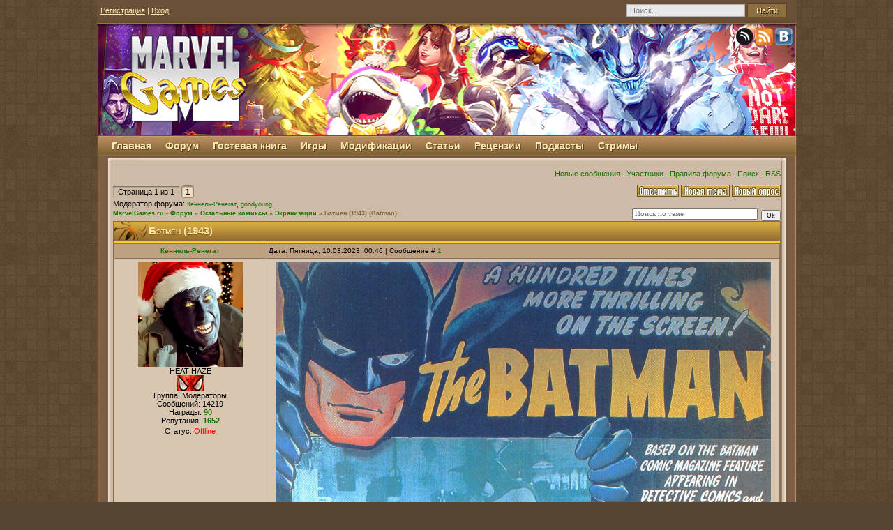

--- FILE ---
content_type: text/html; charset=UTF-8
request_url: https://www.marvelgames.ru/forum/48-2982-1
body_size: 15206
content:
<html>

<head>
<script type="text/javascript" src="/?adXBw07FhPaPGPXMMEZTm4KHjNxfZ2LN9esw8N3TFtw%3B2X5DIdbx6Q5FHS2gb9DcxmkMdqg9jINL2VbWe2WAhizEQthaOFqZQ%21EaqW7suWY8VOpyJIHz%3B%3BaZ%5EyFaNrnj9mv4XchegH1TjQT8F1mufRcX9ZAHrvwACrERkb5a3fx0qR%21Ac2hLMyVhl%5ES%21vZBjWbxvj0xuR5zBzUXdFlQNSD03bqko"></script>
	<script type="text/javascript">new Image().src = "//counter.yadro.ru/hit;ucoznet?r"+escape(document.referrer)+(screen&&";s"+screen.width+"*"+screen.height+"*"+(screen.colorDepth||screen.pixelDepth))+";u"+escape(document.URL)+";"+Date.now();</script>
	<script type="text/javascript">new Image().src = "//counter.yadro.ru/hit;ucoz_desktop_ad?r"+escape(document.referrer)+(screen&&";s"+screen.width+"*"+screen.height+"*"+(screen.colorDepth||screen.pixelDepth))+";u"+escape(document.URL)+";"+Date.now();</script><script type="text/javascript">
if(typeof(u_global_data)!='object') u_global_data={};
function ug_clund(){
	if(typeof(u_global_data.clunduse)!='undefined' && u_global_data.clunduse>0 || (u_global_data && u_global_data.is_u_main_h)){
		if(typeof(console)=='object' && typeof(console.log)=='function') console.log('utarget already loaded');
		return;
	}
	u_global_data.clunduse=1;
	if('0'=='1'){
		var d=new Date();d.setTime(d.getTime()+86400000);document.cookie='adbetnetshowed=2; path=/; expires='+d;
		if(location.search.indexOf('clk2398502361292193773143=1')==-1){
			return;
		}
	}else{
		window.addEventListener("click", function(event){
			if(typeof(u_global_data.clunduse)!='undefined' && u_global_data.clunduse>1) return;
			if(typeof(console)=='object' && typeof(console.log)=='function') console.log('utarget click');
			var d=new Date();d.setTime(d.getTime()+86400000);document.cookie='adbetnetshowed=1; path=/; expires='+d;
			u_global_data.clunduse=2;
			new Image().src = "//counter.yadro.ru/hit;ucoz_desktop_click?r"+escape(document.referrer)+(screen&&";s"+screen.width+"*"+screen.height+"*"+(screen.colorDepth||screen.pixelDepth))+";u"+escape(document.URL)+";"+Date.now();
		});
	}
	
	new Image().src = "//counter.yadro.ru/hit;desktop_click_load?r"+escape(document.referrer)+(screen&&";s"+screen.width+"*"+screen.height+"*"+(screen.colorDepth||screen.pixelDepth))+";u"+escape(document.URL)+";"+Date.now();
}

setTimeout(function(){
	if(typeof(u_global_data.preroll_video_57322)=='object' && u_global_data.preroll_video_57322.active_video=='adbetnet') {
		if(typeof(console)=='object' && typeof(console.log)=='function') console.log('utarget suspend, preroll active');
		setTimeout(ug_clund,8000);
	}
	else ug_clund();
},3000);
</script> 
<title>Бэтмен (1943) - MarvelGames.ru - Форум</title>
<meta name="title" content="Бэтмен (1943) - MarvelGames.ru - Форум"/> 
<meta name="description" content="Форум для обсуждения игр по Вселенной Marvel и не только. Делитесь своим мнением по последним новостям мира видеоигр и других отраслей индустрии развлечений, включая комиксы и фильмы Marvel.">
<meta property="og:title" content="Бэтмен (1943) - MarvelGames.ru - Форум">
<meta property="og:description" content="Форум для обсуждения игр по Вселенной Marvel и не только. Делитесь своим мнением по последним новостям мира видеоигр и других отраслей индустрии развлечений, включая комиксы и фильмы Marvel.">
<meta property="og:locale" content="ru_RU">
<meta property="og:site_name" content="MarvelGames.ru">
<link type="text/css" rel="stylesheet" href="/_st/my.css" /> 
<link rel="stylesheet" type="text/css" href="https://marvelgames.ru/cssverticalmenu.css" /> 
<script type="text/javascript" src="https://marvelgames.ru/cssverticalmenu.js"></script>
 <script language="JavaScript" type="text/javascript">
 function openClose(id)
 {
 var obj = "";
 // Check browser compatibility
 if(document.getElementById)
 obj = document.getElementById(id).style;
 else if(document.all)
 obj = document.all[id];
 else if(document.layers)
 obj = document.layers[id];
 else
 return 1;
 // Do the magic 
 if(obj.display == "")
 obj.display = "none";
 else if(obj.display != "none")
 obj.display = "none";
 else
 obj.display = "block";
 }
 </script>

	<link rel="stylesheet" href="/.s/src/base.min.css" />
	<link rel="stylesheet" href="/.s/src/layer5.min.css" />

	<script src="/.s/src/jquery-1.12.4.min.js"></script>
	
	<script src="/.s/src/uwnd.min.js"></script>
	<script src="//s728.ucoz.net/cgi/uutils.fcg?a=uSD&ca=2&ug=999&isp=0&r=0.552112114590869"></script>
	<link rel="stylesheet" href="/.s/src/ulightbox/ulightbox.min.css" />
	<script src="/.s/src/ulightbox/ulightbox.min.js"></script>
	<script async defer src="https://www.google.com/recaptcha/api.js?onload=reCallback&render=explicit&hl=ru"></script>
	<script>
/* --- UCOZ-JS-DATA --- */
window.uCoz = {"site":{"id":"0marvel-games","domain":"marvelgames.ru","host":"marvel-games.ucoz.ru"},"sign":{"7252":"Предыдущий","3125":"Закрыть","7251":"Запрошенный контент не может быть загружен. Пожалуйста, попробуйте позже.","7287":"Перейти на страницу с фотографией.","7254":"Изменить размер","5458":"Следующий","5255":"Помощник","7253":"Начать слайд-шоу"},"uLightboxType":1,"country":"US","ssid":"152744414643265571653","layerType":5,"language":"ru","mod":"fr","module":"forum"};
/* --- UCOZ-JS-CODE --- */

	function Insert(qmid, user, text ) {
		user = user.replace(/\[/g, '\\[').replace(/\]/g, '\\]');
		if ( !!text ) {
			qmid = qmid.replace(/[^0-9]/g, "");
			paste("[quote="+user+";"+qmid+"]"+text+"[/quote]\n", 0);
		} else {
			_uWnd.alert('Выделите текст для цитирования', '', {w:230, h:80, tm:3000});
		}
	}

	function paste(text, flag ) {
		if ( document.selection && flag ) {
			document.addform.message.focus();
			document.addform.document.selection.createRange().text = text;
		} else {
			document.addform.message.value += text;
		}
	}

	function get_selection( ) {
		if ( window.getSelection ) {
			selection = window.getSelection().toString();
		} else if ( document.getSelection ) {
			selection = document.getSelection();
		} else {
			selection = document.selection.createRange().text;
		}
	}

	function pdel(id, n ) {
		if ( confirm('Вы подтверждаете удаление?') ) {
			(window.pDelBut = document.getElementById('dbo' + id))
				&& (pDelBut.width = pDelBut.height = 13) && (pDelBut.src = '/.s/img/ma/m/i2.gif');
			_uPostForm('', {url:'/forum/48-2982-' + id + '-8-0-152744414643265571653', 't_pid': n});
		}
	}
function loginPopupForm(params = {}) { new _uWnd('LF', ' ', -250, -100, { closeonesc:1, resize:1 }, { url:'/index/40' + (params.urlParams ? '?'+params.urlParams : '') }) }
function reCallback() {
		$('.g-recaptcha').each(function(index, element) {
			element.setAttribute('rcid', index);
			
		if ($(element).is(':empty') && grecaptcha.render) {
			grecaptcha.render(element, {
				sitekey:element.getAttribute('data-sitekey'),
				theme:element.getAttribute('data-theme'),
				size:element.getAttribute('data-size')
			});
		}
	
		});
	}
	function reReset(reset) {
		reset && grecaptcha.reset(reset.previousElementSibling.getAttribute('rcid'));
		if (!reset) for (rel in ___grecaptcha_cfg.clients) grecaptcha.reset(rel);
	}
/* --- UCOZ-JS-END --- */
</script>

	<style>.UhideBlock{display:none; }</style>
</head>

<body> 

<!--U1BACKG1Z--><p style="display: block;">
 <video autoplay="" id="BackVideo" loop="" muted=""><source src="" type="video/mp4" /></video>
</p><!--/U1BACKG1Z--> 
<table cellpadding="0" cellspacing="0" border="0" align="center">
<tr>
<td id="topTable">
<table cellpadding="0" cellspacing="0" border="0"><tr><td width="754px" style="color:#FFE7AF;">
<a href="/index/3" title="Регистрация"><!--<s3089>-->Регистрация<!--</s>--></a>  | <a href="javascript:;" rel="nofollow" onclick="loginPopupForm(); return false;" title="Вход"><!--<s3087>-->Вход<!--</s>--></a>
</td><td>
<form class="search_font" onsubmit="document.getElementById('sfSbm').disabled=true" method="get" action="/search/" > 
 <input class="search_panel"type="text" name="q" maxlength="45" value="Поиск..." onfocus="if(this.value=='Поиск...') this.value='';" onblur="if(this.value=='') this.value='Поиск...';"> 
 <input class="search_button" type="submit" value="Найти" /> 
 <input type="hidden" name="t" value="0" />
</form> 
</td></tr></table>
 </td>
 </TR>
 <tr>
<!--U1HEADER1Z--><td id="logoTable" style="background:url('https://www.marvelgames.ru/style/s90_2k26.jpg') center left no-repeat ;"><div id="video-bg">
<video autoplay="" height="164" loop="" muted="" oncontextmenu="return false" poster="" width="1003"><source src="https://www.marvelgames.ru/style/s90_2k26.mp4" type="video/mp4" /></video>
</div>

<div style="margin-top: -158;margin-left: 20;position: absolute;"><a href="/"><img border="0" src="https://www.marvelgames.ru/style/s6logo_17th.png" /></a></div>

<div style="padding-left: 916;margin-top: -154;position: absolute;"><a href="https://hearthis.at/marvelgames/" title="Мы на Hearthis.at"><img border="0" src="http://www.marvelgames.ru/style/hearthis.png" /></a><a href="http://feeds.feedburner.com/Marvel-Games" title="RSS-лента"><img border="0" src="//marvel-games.ucoz.ru/style/RSS.png" /></a><a href="//vk.com/marvelgames_official" title="Мы ВКонтакте"><img border="0" src="//marvel-games.ucoz.ru/style/vk_icon.png" /></a></div></td><!--/U1HEADER1Z-->
 <tr><td>
<!--U1MENUCONT1Z--><div id="catmenucontainer">

 <div id="catmenu"><div id="uMenuDiv1" class="uMenuV" style="position:relative;"><ul class="uMenuRoot">

<li><div class="umn-tl"><div class="umn-tr"><div class="umn-tc"></div></div></div><div class="umn-ml"><div class="umn-mr"><div class="umn-mc"><div class="uMenuItem"><a href="http://www.marvelgames.ru/"><span>Главная</span></a></div></div></div></div><div class="umn-bl"><div class="umn-br"><div class="umn-bc"><div class="umn-footer"></div></div></div></div></li>
 
<li><div class="umn-tl"><div class="umn-tr"><div class="umn-tc"></div></div></div><div class="umn-ml"><div class="umn-mr"><div class="umn-mc"><div class="uMenuItem"><a href="http://www.marvelgames.ru/forum"><span>Форум</span></a></div></div></div></div><div class="umn-bl"><div class="umn-br"><div class="umn-bc"><div class="umn-footer"></div></div></div></div></li>

<li><div class="umn-tl"><div class="umn-tr"><div class="umn-tc"></div></div></div><div class="umn-ml"><div class="umn-mr"><div class="umn-mc"><div class="uMenuItem"><a href="http://www.marvelgames.ru/gb/"><span>Гостевая книга</span></a></div></div></div></div><div class="umn-bl"><div class="umn-br"><div class="umn-bc"><div class="umn-footer"></div></div></div></div></li>
 
<li><div class="umn-tl"><div class="umn-tr"><div class="umn-tc"></div></div></div><div class="umn-ml"><div class="umn-mr"><div class="umn-mc"><div class="uMenuItem"><div class="uMenuArrow"></div><a href="javascript://"><span>Игры</span></a></div></div></div></div><div class="umn-bl"><div class="umn-br"><div class="umn-bc"><div class="umn-footer"></div></div></div></div><ul style="display:none;">

<li><div class="uMenuItem"><a href="http://www.marvelgames.ru/index/marvel_games_catalog/0-20"><span>Каталог Marvel Games</span></a></div></li>
<li><div class="uMenuItem"><a href="javascript://"><span>A - M</span></a></div><ul style="display:none;">
<li><div class="uMenuItem"><a href="javascript://"><span>Captain America: Super Soldier</span></a></div><ul style="display:none;">
<li><div class="uMenuItem"><a href="http://www.marvelgames.ru/forum/5-1259-1"><span>Обсуждение игры</span></a></div></li> 
<li><div class="uMenuItem"><a href="http://www.marvelgames.ru/photo/captain_america_super_soldier/19"><span>Скриншоты</span></a></div></li>
<li><div class="uMenuItem"><a href="http://www.marvelgames.ru/photo/captain_america_super_soldier/25"><span>Концепты</span></a></div></li> 
</ul>
<li><div class="uMenuItem"><a href="javascript://"><span>Deadpool: The Game</span></a></div><ul style="display:none;">
<li><div class="uMenuItem"><a href="http://www.marvelgames.ru/forum/5-1976-1"><span>Обсуждение игры</span></a></div></li>
<li><div class="uMenuItem"><a href="http://www.marvelgames.ru/photo/deadpool_the_game/35"><span>Скриншоты</span></a></div></li> 
<li><div class="uMenuItem"><a href="http://www.marvelgames.ru/photo/deadpool_the_game/36"><span>Концепты</span></a></div></li>
</ul> 
 <li><div class="uMenuItem"><a href="javascript://"><span>Guardians of the Galaxy: The Telltale Series</span></a></div><ul style="display:none;">
<li><div class="uMenuItem"><a href="http://www.marvelgames.ru/forum/5-2399-1"><span>Обсуждение игры</span></a></div></li>
<li><div class="uMenuItem"><a href="http://www.marvelgames.ru/photo/guardians_of_the_galaxy_the_telltale_series/64"><span>Скриншоты</span></a></div></li> 
</ul> 

<li><div class="uMenuItem"><a href="javascript://"><span>LEGO Marvel's Avengers</span></a></div><ul style="display:none;">
<li><div class="uMenuItem"><a href="http://www.marvelgames.ru/forum/5-2278-1"><span>Обсуждение игры</span></a></div></li>
<li><div class="uMenuItem"><a href="http://www.marvelgames.ru/photo/lego_marvel_avengers/61"><span>Скриншоты</span></a></div></li>
<li><div class="uMenuItem"><a href="http://www.marvelgames.ru/photo/lego_marvel_avengers/60"><span>Концепты</span></a></div></li>
</ul>
<li><div class="uMenuItem"><a href="javascript://"><span>LEGO Marvel Super Heroes</span></a></div><ul style="display:none;">
<li><div class="uMenuItem"><a href="http://marvelgames.ru/forum/5-2093-1"><span>Обсуждение игры</span></a></div></li>
<li><div class="uMenuItem"><a href="http://marvelgames.ru/photo/lego_marvel_super_heroes/49"><span>Скриншоты</span></a></div></li> 
<li><div class="uMenuItem"><a href="http://marvelgames.ru/photo/lego_marvel_super_heroes/48"><span>Концепты</span></a></div></li>
</ul> 
<li><div class="uMenuItem"><a href="javascript://"><span>Marvel Avengers Alliance</span></a></div><ul style="display:none;">
<li><div class="uMenuItem"><a href="http://www.marvelgames.ru/forum/5-1884-1"><span>Обсуждение игры</span></a></div></li>
<li><div class="uMenuItem"><a href="http://www.marvelgames.ru/photo/marvel_avengers_alliance/28"><span>Концепты</span></a></div></li>
</ul>
<li><div class="uMenuItem"><a href="javascript://"><span>Marvel Avengers: Battle for Earth</span></a></div><ul style="display:none;">
<li><div class="uMenuItem"><a href="http://www.marvelgames.ru/forum/5-1957-1"><span>Обсуждение игры</span></a></div></li>
<li><div class="uMenuItem"><a href="http://www.marvelgames.ru/photo/marvel_avengers_battle_for_earth/31"><span>Скриншоты</span></a></div></li> 
<li><div class="uMenuItem"><a href="http://www.marvelgames.ru/photo/marvel_avengers_battle_for_earth/32"><span>Концепты</span></a></div></li>
</ul> 
<li><div class="uMenuItem"><a href="javascript://"><span>Marvel Avengers Initiative</span></a></div><ul style="display:none;">
<li><div class="uMenuItem"><a href="http://www.marvelgames.ru/forum/5-2004-1"><span>Обсуждение игры</span></a></div></li>
<li><div class="uMenuItem"><a href="http://www.marvelgames.ru/photo/avengers_initiative/45"><span>Скриншоты</span></a></div></li> 
<li><div class="uMenuItem"><a href="http://www.marvelgames.ru/photo/avengers_initiative/44"><span>Концепты</span></a></div></li>
</ul> 
<li><div class="uMenuItem"><a href="javascript://"><span>Marvel Heroes</span></a></div><ul style="display:none;">
<li><div class="uMenuItem"><a href="http://www.marvelgames.ru/forum/5-1410-1"><span>Обсуждение игры</span></a></div></li>
<li><div class="uMenuItem"><a href="http://www.marvelgames.ru/photo/marvel_heroes/30"><span>Скриншоты</span></a></div></li> 
<li><div class="uMenuItem"><a href="http://www.marvelgames.ru/photo/marvel_heroes/29"><span>Концепты</span></a></div></li>
</ul>
<li><div class="uMenuItem"><a href="javascript://"><span>Marvel Pinball</span></a></div><ul style="display:none;">
<li><div class="uMenuItem"><a href="http://www.marvelgames.ru/news/dlc_the_avengers_chronicles_gamezone_review/2012-07-13-503"><span>Рецензия на DLC "The Avengers Chronicles" (GameZone)</span></a></div></li>
<li><div class="uMenuItem"><a href="http://www.marvelgames.ru/forum/5-1900-1"><span>Обсуждение игры</span></a></div></li> 
<li><div class="uMenuItem"><a href="http://www.marvelgames.ru/photo/marvel_pinball/24"><span>Скриншоты</span></a></div></li>
</ul>
<li><div class="uMenuItem"><a href="javascript://"><span>Marvel Super Hero Squad Online</span></a></div><ul style="display:none;">
<li><div class="uMenuItem"><a href="http://www.marvelgames.ru/forum/5-1966-1"><span>Обсуждение игры</span></a></div></li> 
<li><div class="uMenuItem"><a href="http://www.marvelgames.ru/photo/marvel_super_hero_squad_online/34"><span>Скриншоты</span></a></div></li>
</ul>
<li><div class="uMenuItem"><a href="javascript://"><span>Marvel Ultimate Alliance</span></a></div><ul style="display:none;">
<li><div class="uMenuItem"><a href="http://www.marvelgames.ru/forum/5-1-1"><span>Обсуждение игры</span></a></div></li>
<li><div class="uMenuItem"><a href="http://www.marvelgames.ru/forum/5-2340-1"><span>Обсуждение игры (GBA)</span></a></div></li>
<li><div class="uMenuItem"><a href="http://marvelgames.ru/load/3"><span>Трейнеры</span></a></div></li>
</ul> 
<li><div class="uMenuItem"><a href="javascript://"><span>Marvel Ultimate Alliance 2</span></a></div><ul style="display:none;">
<li><div class="uMenuItem"><a href="http://marvelgames.ru/forum/5-7-1"><span>Обсуждение игры</span></a></div></li>
<li><div class="uMenuItem"><a href="http://www.marvelgames.ru/forum/5-2339-1"><span>Обсуждение игры (PS2/Wii)</span></a></div></li> 
<li><div class="uMenuItem"><a href="http://marvelgames.ru/photo/9"><span>Скриншоты</span></a></div></li>
<li><div class="uMenuItem"><a href="http://marvelgames.ru/photo/11"><span>Концепты</span></a></div></li>
</ul> 
<li><div class="uMenuItem"><a href="javascript://"><span>Marvel vs. Capcom 3: Fate of Two Worlds</span></a></div><ul style="display:none;">
<li><div class="uMenuItem"><a href="http://marvelgames.ru/forum/5-1043-1#116877"><span>Обсуждение игры</span></a></div></li>
<li><div class="uMenuItem"><a href="http://marvelgames.ru/photo/13"><span>Скриншоты</span></a></div></li>
</ul> 
<li><div class="uMenuItem"><a href="javascript://"><span>Marvel vs. Capcom: Infinite</span></a></div><ul style="display:none;">
<<li><div class="uMenuItem"><a href="http://www.marvelgames.ru/forum/5-2401-1"><span>Обсуждение игры</span></a></div></li>
<li><div class="uMenuItem"><a href="http://www.marvelgames.ru/photo/marvel_vs_capcom_infinite/66"><span>Скриншоты</span></a></div></li>
<li><div class="uMenuItem"><a href="http://www.marvelgames.ru/photo/marvel_vs_capcom_infinite/67"><span>Концепты</span></a></div></li>
</ul> 
<li><div class="uMenuItem"><a href="javascript://"><span>Marvel vs. Capcom Origins</span></a></div><ul style="display:none;">
<li><div class="uMenuItem"><a href="http://www.marvelgames.ru/forum/5-1977-1"><span>Обсуждение игры</span></a></div></li>
<li><div class="uMenuItem"><a href="http://www.marvelgames.ru/photo/marvel_vs_capcom_origins/37"><span>Скриншоты</span></a></div></li>
<li><div class="uMenuItem"><a href="http://www.marvelgames.ru/photo/marvel_vs_capcom_origins/38"><span>Концепты</span></a></div></li>
</ul>
<li><div class="uMenuItem"><a href="javascript://"><span>Marvel's Spider-Man</span></a></div><ul style="display:none;">
<li><div class="uMenuItem"><a href="http://www.marvelgames.ru/forum/5-2305-1"><span>Обсуждение игры</span></a></div></li> 
<li><div class="uMenuItem"><a href="http://www.marvelgames.ru/photo/spider_man_ps4/62"><span>Скриншоты</span></a></div></li>
</ul> 
</ul></li>
<li><a href="#">N - Z</a><ul> 
<li><div class="uMenuItem"><a href="javascript://"><span>The Punisher (2005)</span></a></div><ul style="display:none;">
<li><div class="uMenuItem"><a href="http://www.marvelgames.ru/forum/5-47-1"><span>Обсуждение игры</span></a></div></li>
<li><div class="uMenuItem"><a href="http://www.marvelgames.ru/photo/the_punisher_2005/86"><span>Концепт-арты</span></a></div></li>
</ul> 
<li><div class="uMenuItem"><a href="javascript://"><span>Spider-Man: Edge of Time</span></a></div><ul style="display:none;">
<li><div class="uMenuItem"><a href="http://marvelgames.ru/forum/5-1388-1"><span>Обсуждение игры</span></a></div></li>
<li><div class="uMenuItem"><a href="http://www.marvelgames.ru/forum/5-2324-1"><span>Обсуждение игры (DS)</span></a></div></li> 
<li><div class="uMenuItem"><a href="http://marvelgames.ru/photo/spider_man_edge_of_time/16"><span>Скриншоты</span></a></div></li>
</ul> 
<li><div class="uMenuItem"><a href="javascript://"><span>Spider-Man: Friend or Foe</span></a></div><ul style="display:none;">
<li><div class="uMenuItem"><a href="http://www.marvelgames.ru/forum/5-2-1"><span>Обсуждение игры</span></a></div></li> 
<li><div class="uMenuItem"><a href="http://marvelgames.ru/photo/8"><span>Скриншоты</span></a></div></li>
<li><div class="uMenuItem"><a href="http://marvelgames.ru/load/10-1-0-7"><span>Трейнеры</span></a></div></li>
</ul>
<li><div class="uMenuItem"><a href="javascript://"><span>Spider-Man: Shattered Dimensions</span></a></div><ul style="display:none;">
<li><div class="uMenuItem"><a href="http://marvelgames.ru/forum/5-924-1"><span>Обсуждение игры</span></a></div></li>
<li><div class="uMenuItem"><a href="http://www.marvelgames.ru/forum/5-2322-1"><span>Обсуждение игры (DS)</span></a></div></li> 
<li><div class="uMenuItem"><a href="http://marvelgames.ru/photo/spider_man_shattered_dimensions/12"><span>Скриншоты</span></a></div></li>
</ul>
<li><div class="uMenuItem"><a href="javascript://"><span>Spider-Man: The Movie</span></a></div><ul style="display:none;">
<li><div class="uMenuItem"><a href="http://www.marvelgames.ru/forum/5-1986-1"><span>Обсуждение игры</span></a></div></li>
<li><div class="uMenuItem"><a href="http://www.marvelgames.ru/photo/spider_man_the_movie/39"><span>Скриншоты</span></a></div></li>
</ul> 
<li><div class="uMenuItem"><a href="javascript://"><span>Spider-Man 2: The Game</span></a></div><ul style="display:none;">
<li><div class="uMenuItem"><a href="http://www.marvelgames.ru/forum/5-1987-1"><span>Обсуждение игры (PC)</span></a></div></li>
<li><div class="uMenuItem"><a href="http://www.marvelgames.ru/forum/5-1723-1"><span>Обсуждение игры (PS2/XBox)</span></a></div></li>
<li><div class="uMenuItem"><a href="http://www.marvelgames.ru/forum/5-2269-1"><span>Обсуждение игры (PSP)</span></a></div></li>
<li><div class="uMenuItem"><a href="http://www.marvelgames.ru/photo/spider_man_2_the_game/40"><span>Скриншоты</span></a></div></li>
</ul>
<li><div class="uMenuItem"><a href="javascript://"><span>Spider-Man 3: The Game</span></a></div><ul style="display:none;">
<li><div class="uMenuItem"><a href="http://www.marvelgames.ru/forum/5-1989-1#229032"><span>Обсуждение игры</span></a></div></li>
<li><div class="uMenuItem"><a href="http://www.marvelgames.ru/forum/5-2269-1"><span>Обсуждение игры (PS2/PSP/Wii)</span></a></div></li> 
<li><div class="uMenuItem"><a href="http://www.marvelgames.ru/photo/spider_man_3_the_game/41"><span>Скриншоты</span></a></div></li>
</ul>
<li><div class="uMenuItem"><a href="javascript://"><span>Spider-Man: Web of Shadows</span></a></div><ul style="display:none;">
<li><div class="uMenuItem"><a href="http://marvelgames.ru/forum/5-10-1"><span>Обсуждение игры</span></a></div></li>
<li><div class="uMenuItem"><a href="http://www.marvelgames.ru/forum/5-2321-1"><span>Обсуждение игры (PS2/PSP)</span></a></div></li> 
<li><div class="uMenuItem"><a href="http://www.marvelgames.ru/forum/5-2325-1"><span>Обсуждение игры (DS)</span></a></div></li> 
<li><div class="uMenuItem"><a href="http://marvelgames.ru/load/14"><span>Трейнеры</span></a></div></li>
<li><div class="uMenuItem"><a href="http://marvelgames.ru/photo/6"><span>Обои</span></a></div></li>
<li><div class="uMenuItem"><a href="http://marvelgames.ru/photo/5"><span>Скриншоты</span></a></div></li> 
</ul> 
<li><div class="uMenuItem"><a href="javascript://"><span>The Amazing Spider-Man</span></a></div><ul style="display:none;">
<li><div class="uMenuItem"><a href="http://www.marvelgames.ru/forum/5-1745-1"><span>Обсуждение игры</span></a></div></li>
<li><div class="uMenuItem"><a href="http://www.marvelgames.ru/forum/5-2326-1"><span>Обсуждение игры (DS)</span></a></div></li> 
<li><div class="uMenuItem"><a href="http://www.marvelgames.ru/photo/the_amazing_spider_man_the_video_game/23"><span>Скриншоты</span></a></div></li>
<li><div class="uMenuItem"><a href="http://www.marvelgames.ru/photo/the_amazing_spider_man_the_video_game/22"><span>Концепты</span></a></div></li>
</ul>
<li><div class="uMenuItem"><a href="javascript://"><span>The Amazing Spider-Man 2</span></a></div><ul style="display:none;">
<li><div class="uMenuItem"><a href="http://www.marvelgames.ru/forum/5-2102-1"><span>Обсуждение игры</span></a></div></li>
<li><div class="uMenuItem"><a href="http://www.marvelgames.ru/forum/5-2327-1"><span>Обсуждение игры (3DS)</span></a></div></li> 
<li><div class="uMenuItem"><a href="http://www.marvelgames.ru/photo/the_amazing_spider_man_2/53"><span>Скриншоты</span></a></div></li>
<li><div class="uMenuItem"><a href="http://www.marvelgames.ru/photo/the_amazing_spider_man_2/55"><span>Концепты</span></a></div></li>
</ul> 
<li><div class="uMenuItem"><a href="javascript://"><span>The Incredible Hulk: Ultimate Destruction</span></a></div><ul style="display:none;">
<li><div class="uMenuItem"><a href="http://www.marvelgames.ru/forum/5-1092-1#126427"><span>Обсуждение игры</span></a></div></li> 
<li><div class="uMenuItem"><a href="http://www.marvelgames.ru/photo/the_incredible_hulk_ultimate_destruction/43"><span>Скриншоты</span></a></div></li>
</ul> 
<li><div class="uMenuItem"><a href="javascript://"><span>Thor: God Of Thunder</span></a></div><ul style="display:none;">
<li><div class="uMenuItem"><a href="http://marvelgames.ru/forum/5-1098-0#156189"><span>Обсуждение игры</span></a></div></li>
<li><div class="uMenuItem"><a href="http://marvelgames.ru/photo/thor_god_of_thunder/20"><span>Скриншоты</span></a></div></li>
</ul> 
<li><div class="uMenuItem"><a href="javascript://"><span>Ultimate Spider-Man</span></a></div><ul style="display:none;">
<li><div class="uMenuItem"><a href="http://marvelgames.ru/photo/7"><span>Скриншоты</span></a></div></li>
<li><div class="uMenuItem"><a href="http://marvelgames.ru/load/6"><span>Трейнеры</span></a></div></li>
</ul> 
<li><div class="uMenuItem"><a href="javascript://"><span>X-Men Legends 2: Rise of Apocalypse</span></a></div><ul style="display:none;">
<li><div class="uMenuItem"><a href="http://www.marvelgames.ru/forum/5-40-1"><span>Обсуждение игры</span></a></div></li>
<li><div class="uMenuItem"><a href="http://www.marvelgames.ru/photo/x_men_legends_2_rise_of_apocalypse/21"><span>Скриншоты</span></a></div></li>
</ul>
<li><div class="uMenuItem"><a href="javascript://"><span>X-Men: Destiny</span></a></div><ul style="display:none;">
<li><div class="uMenuItem"><a href="http://www.marvelgames.ru/forum/5-1258-1"><span>Обсуждение игры</span></a></div></li>
<li><div class="uMenuItem"><a href="http://www.marvelgames.ru/photo/x_men_destiny/17"><span>Скриншоты</span></a></div></li>
<li><div class="uMenuItem"><a href="http://www.marvelgames.ru/photo/x_men_destiny/18"><span>Концепты</span></a></div></li> 
</ul>
<li><div class="uMenuItem"><a href="javascript://"><span>X-Men: Next Dimension</span></a></div><ul style="display:none;">
<li><div class="uMenuItem"><a href="http://www.marvelgames.ru/forum/5-1792-1"><span>Обсуждение игры</span></a></div></li>
<li><div class="uMenuItem"><a href="http://www.marvelgames.ru/photo/x_men_next_dimension/57"><span>Скриншоты</span></a></div></li>
</ul>

</ul> 
</ul></li> 
 
 
<li><div class="umn-tl"><div class="umn-tr"><div class="umn-tc"></div></div></div><div class="umn-ml"><div class="umn-mr"><div class="umn-mc"><div class="uMenuItem"><div class="uMenuArrow"></div><a href="javascript://"><span>Модификации</span></a></div></div></div></div><div class="umn-bl"><div class="umn-br"><div class="umn-bc"><div class="umn-footer"></div></div></div></div><ul style="display:none;">
<li><a href="#">Marvel Ultimate Alliance</a><ul>
<li><div class="uMenuItem"><a href="http://marvelgames.ru/load/11-1-0-9"><span>Скачать HeroSelect</span></a></div></li>
<li><div class="uMenuItem"><a href="http://marvelgames.ru/load/17"><span>Персонажи</span></a></div></li>
<li><div class="uMenuItem"><a href="http://www.marvelgames.ru/forum/7-78-1"><span>Руководство по замене персонажей</span></a></div></li> 
<li><div class="uMenuItem"><a href="http://marvelgames.ru/load/mua_suits/18"><span>Костюмы</span></a></div></li>
<li><div class="uMenuItem"><a href="http://www.marvelgames.ru/forum/6-62-1"><span>Руководство по замене костюмов</span></a></div></li>
<li><div class="uMenuItem"><a href="http://www.marvelgames.ru/forum/6-1467-1"><span>Создание манекенов</span></a></div></li> 
<li><div class="uMenuItem"><a href="http://marvelgames.ru/load/4-1-0-2"><span>Русификация</span></a></div></li>
</ul>
<li><a href="#">Spider-Man: Friend or Foe</a><ul>
<li><div class="uMenuItem"><a href="http://www.marvelgames.ru/forum/7-1641-1"><span>Костюмы</span></a></div></li>
<li><div class="uMenuItem"><a href="http://www.marvelgames.ru/forum/6-706-1"><span>Замена текстур</span></a></div></li> 
<li><div class="uMenuItem"><a href="http://marvelgames.ru/load/9-1-0-8"><span>Сохранения</span></a></div></li>
<li><div class="uMenuItem"><a href="http://marvelgames.ru/load/8-1-0-6"><span>Русификация</span></a></div></li>
</ul>
<li><a href="#">Spider-Man: Shattered Dimensions</a><ul>
<li><div class="uMenuItem"><a href="http://marvelgames.ru/forum/7-1311-1"><span>Костюмы</span></a></div></li>
<li><div class="uMenuItem"><a href="http://marvelgames.ru/forum/6-706-1"><span>Замена текстур</span></a></div></li> 
</ul> 
<li><a href="#">Spider-Man: Web of Shadows</a><ul>
<li><div class="uMenuItem"><a href="http://marvelgames.ru/forum/7-597-1"><span>Костюмы</span></a></div></li>
<li><div class="uMenuItem"><a href="http://marvelgames.ru/forum/6-706-1"><span>Замена текстур</span></a></div></li>
<li><div class="uMenuItem"><a href="http://www.marvelgames.ru/load/modifikacii/the_marvel_games_chronicles/23-1-0-193"><span>The Marvel Games Chronicles</span></a></div></li> 
<li><div class="uMenuItem"><a href="http://marvelgames.ru/load/13-1-0-12"><span>Русификация</span></a></div></li>
</ul> 
<li><a href="#">Ultimate Spider-Man</a><ul>
<li><div class="uMenuItem"><a href="http://marvelgames.ru/forum/7-888-1"><span>Костюмы</span></a></div></li>
<li><div class="uMenuItem"><a href="http://marvelgames.ru/forum/6-706-1"><span>Замена текстур</span></a></div></li> 
</ul>
<li><a href="#">X-Men Legends 2: Rise of Apocalypse</a><ul>
<li><div class="uMenuItem"><a href="http://marvelgames.ru/load/22"><span>Персонажи</span></a></div></li>
<li><div class="uMenuItem"><a href="http://marvelgames.ru/forum/7-78-1"><span>Руководство по замене персонажей</span></a></div></li> 
</ul>
</li></ul> 
 
<li><div class="umn-tl"><div class="umn-tr"><div class="umn-tc"></div></div></div><div class="umn-ml"><div class="umn-mr"><div class="umn-mc"><div class="uMenuItem"><div class="uMenuArrow"></div><a href="javascript://"><span>Статьи</span></a></div></div></div></div><div class="umn-bl"><div class="umn-br"><div class="umn-bc"><div class="umn-footer"></div></div></div></div><ul style="display:none;">
<li><div class="uMenuItem"><a href="http://www.marvelgames.ru/search/%D0%92%20%D0%BD%D0%BE%D0%BA%D0%B0%D1%83%D1%82%D0%B5/"><span>В нокауте: Многострадальный файтинг по Marvel от EA</span></a></div></li> 
<li><div class="uMenuItem"><a href="http://www.marvelgames.ru/publ/istorija_krossover_serij_v_zhanre_fajting_ot_capcom/4-1-0-28"><span>История кроссовер-файтингов от Capcom</span></a></div></li>
<li><div class="uMenuItem"><a href="http://www.marvelgames.ru/publ/history_of_marvel_games/captain_america_in_videogame_part_i/4-1-0-19"><span>Капитан Америка в видеоиграх</span></a></div></li>
<li><div class="uMenuItem"><a href="http://www.marvelgames.ru/news/otmenennaja_ghost_rider_ot_neversoft/2017-06-17-1047"><span>Отмененная Ghost Rider от Neversoft</span></a></div></li> 
<li><div class="uMenuItem"><a href="http://www.marvelgames.ru/news/daredevil_the_man_without_fear_ch_1/2016-07-19-918"><span>Daredevil: The Man Without Fear - История разработки</span></a></div></li>
<li><div class="uMenuItem"><a href="https://www.marvelgames.ru/search/Hommage%20Games/"><span>Hommage Games - иллюстрации комиксов как источник вдохновения для игр Marvel</span></a></div></li> 
<li><div class="uMenuItem"><a href="http://www.marvelgames.ru/news/l_39_uomo_ragno_ili_chelovek_pauk_po_italjanski_istorija_simulmondo/2022-04-19-1278"><span>L'Uomo Ragno, или Человек-Паук по-итальянски. История Simulmondo</span></a></div></li> 
<li><div class="uMenuItem"><a href="http://www.marvelgames.ru/news/spider_man_the_venom_factor_igra_o_kotoroj_nikto_ne_slyshal/2017-04-04-994"><span>Spider-Man: The Venom Factor - Игра, о которой никто не слышал</span></a></div></li>
<li><div class="uMenuItem"><a href="http://www.marvelgames.ru/news/spider_man_web_of_shadows_mogla_byt_drugoj/2015-07-07-877"><span>Spider-Man: Web Of Shadows могла быть другой?</span></a></div></li> 
<li><div class="uMenuItem"><a href="http://www.marvelgames.ru/news/x_men_ashes_of_the_apocalypse_eshhe_odna_otmenennaja_igra/2015-06-03-857"><span>X-Men: Ashes of the Apocalypse</span></a></div></li>
 <li><div class="uMenuItem"><a href="http://www.marvelgames.ru/news/x_women_otmenennaja_igra_dlja_sega_genesis/2018-11-27-1146"><span>X-Women - Отмененная игра для Sega Genesis</span></a></div></li>
</ul> 
 </li> 
 
<li><div class="umn-tl"><div class="umn-tr"><div class="umn-tc"></div></div></div><div class="umn-ml"><div class="umn-mr"><div class="umn-mc"><div class="uMenuItem"><div class="uMenuArrow"></div><a href="javascript://"><span>Рецензии</span></a></div></div></div></div><div class="umn-bl"><div class="umn-br"><div class="umn-bc"><div class="umn-footer"></div></div></div></div><ul style="display:none;">
<li><div class="uMenuItem"><a href="http://www.marvelgames.ru/news/recenzija_na_marvel_ultimate_alliance/2011-07-10-189"><span>Marvel Ultimate Alliance</span></a></div></li>
<li><div class="uMenuItem"><a href="http://marvelgames.ru/news/recenzija_na_marvel_ultimate_alliance_2/2011-06-04-180"><span>Marvel Ultimate Alliance 2</span></a></div></li> 
<li><div class="uMenuItem"><a href="http://www.marvelgames.ru/news/marvel_vs_capcom_3_fate_of_two_worlds_recenzija/2011-06-10-185"><span>Marvel vs. Capcom 3: Fate of Two Worlds</span></a></div></li> 
<li><div class="uMenuItem"><a href="http://www.marvelgames.ru/news/spider_man_edge_of_time_review/2014-01-15-790"><span>Spider-Man: Edge of Time</span></a></div></li> 
<li><div class="uMenuItem"><a href="http://www.marvelgames.ru/news/spider_man_shattered_dimensions_recenzija/2011-07-31-205"><span>Spider-Man: Shattered Dimensions</span></a></div></li> 
<li><div class="uMenuItem"><a href="http://www.marvelgames.ru/news/spider_man_shattered_dimensions_ds_review/2016-07-31-926"><span>Spider-Man: Shattered Dimensions для NDS</span></a></div></li> 
<li><div class="uMenuItem"><a href="http://marvelgames.ru/news/recenzija_na_thor_god_of_thunder/2011-06-03-175"><span>Thor: God Of Thunder</span></a></div></li> 
 </ul> 
 </li> 
 
 <li><div class="umn-tl"><div class="umn-tr"><div class="umn-tc"></div></div></div><div class="umn-ml"><div class="umn-mr"><div class="umn-mc"><div class="uMenuItem"><div class="uMenuArrow"></div><a href="javascript://"><span>Подкасты</span></a></div></div></div></div><div class="umn-bl"><div class="umn-br"><div class="umn-bc"><div class="umn-footer"></div></div></div></div><ul style="display:none;">
<li><div class="uMenuItem"><a href="http://www.marvelgames.ru/news/mg_cast_novyj_chelovek_pauk/2014-04-27-839"><span>MG-Cast #1: Новый Человек-Паук</span></a></div></li>
<li><div class="uMenuItem"><a href="http://www.marvelgames.ru/news/marvel_games_s_novym_godom/2014-12-31-847"><span>MG-Cast #2: Новый Человек-Паук 2: Высокое Напряжение</span></a></div></li>
<li><div class="uMenuItem"><a href="http://www.marvelgames.ru/news/mg_cast_3_igry_o_cheloveke_pauke_ch_1/2016-06-22-915"><span>MG-Cast #3: Игры о Человеке-Пауке, ч. 1</span></a></div></li> 
<li><div class="uMenuItem"><a href="http://www.marvelgames.ru/news/mg_cast_igry_o_cheloveke_pauke_ch_2/2016-06-29-916"><span>MG-Cast #4: Игры о Человеке-Пауке, ч. 2</span></a></div></li>
<li><div class="uMenuItem"><a href="http://www.marvelgames.ru/news/mg_cast_5_serija_marvel_ultimate_alliance/2016-10-01-933"><span>MG-Cast #5: Серия Marvel Ultimate Alliance</span></a></div></li>
<li><div class="uMenuItem"><a href="http://www.marvelgames.ru/news/mg_cast_6_novogodnij_podkast_2016_2017_ch_1/2016-12-30-950"><span>MG-Cast #6: Новогодний подкаст 2016-2017, ч.1</span></a></div></li>
<li><div class="uMenuItem"><a href="http://www.marvelgames.ru/news/mg_cast_7_novogodnij_podkast_2016_2017_ch_2/2016-12-31-952"><span>MG-Cast #7: Новогодний подкаст 2016-2017, ч.2</span></a></div></li>
 <li><div class="uMenuItem"><a href="http://www.marvelgames.ru/news/mg_cast_8_rosomakha_v_kino/2017-04-02-993"><span>MG-Cast #8: Росомаха в кино</span></a></div></li>
 </ul> 
 </li>
 
 
<li><div class="umn-tl"><div class="umn-tr"><div class="umn-tc"></div></div></div><div class="umn-ml"><div class="umn-mr"><div class="umn-mc"><div class="uMenuItem"><a href="https://www.youtube.com/playlist?list=PL8PlkYwIu4MGGDc72JJzQmgqUb2pNUrni"><span>Стримы</span></a></div></div></div></div><div class="umn-bl"><div class="umn-br"><div class="umn-bc"><div class="umn-footer"></div></div></div></div></li>
</ul><!--/U1MENUCONT1Z-->

<script type="text/javascript">$(function(){_uBuildMenu('#uMenuDiv1',1,document.location.href+'/','uMenuItemA','uMenuArrow',2500);})</script></div> 

 </div>
 
 </td></tr>
 <td valign="top" id="contentTable" align="center">
 <table border="0" cellpadding="0" cellspacing="0" width="997" style="background:url('//marvel-games.ucoz.ru/style/s1.gif') no-repeat;"><tr><td valign="top" style="padding:10px 20px 10px 20px;">

 <div type="hidden" style="display: none;"><p align=left > Последние материалы <a href="//marvel-games.ucoz.ru/blog/">блога</a>:</p>
 <script type="text/javascript" src="https://marvelgames.ru/informer/6"></script></div>
 <table border="0" cellpadding="0" height="30" cellspacing="0" width="100%">
<td align="right">
<a class="fNavLink" href="/forum/0-0-1-34" rel="nofollow"><!--<s5209>-->Новые сообщения<!--</s>--></a> &middot;
<a class="fNavLink" href="/forum/0-0-1-35" rel="nofollow"><!--<s5216>-->Участники<!--</s>--></a> &middot; 
<a class="fNavLink" href="/forum/0-0-0-36" rel="nofollow"><!--<s5166>-->Правила форума<!--</s>--></a> &middot; 
<a class="fNavLink" href="/forum/0-0-0-6" rel="nofollow"><!--<s3163>-->Поиск<!--</s>--></a> &middot; 
<a class="fNavLink" href="/forum/48-0-0-37" rel="nofollow">RSS </a></td>
</tr>
</table> 
 

		

		<table class="ThrTopButtonsTbl" border="0" width="100%" cellspacing="0" cellpadding="0">
			<tr class="ThrTopButtonsRow1">
				<td width="50%" class="ThrTopButtonsCl11">
	<ul class="switches switchesTbl forum-pages">
		<li class="pagesInfo">Страница <span class="curPage">1</span> из <span class="numPages">1</span></li>
		 <li class="switchActive">1</li> 
	</ul></td>
				<td align="right" class="frmBtns ThrTopButtonsCl12"><div id="frmButns83"><a href="javascript:;" rel="nofollow" onclick="_uWnd.alert('Необходима авторизация для данного действия. Войдите или зарегистрируйтесь.','',{w:230,h:80,tm:3000});return false;"><img alt="" style="margin:0;padding:0;border:0;" title="Ответить" src="/style/icons/icons_1/t_reply.gif" /></a> <a href="javascript:;" rel="nofollow" onclick="_uWnd.alert('Необходима авторизация для данного действия. Войдите или зарегистрируйтесь.','',{w:230,h:80,tm:3000});return false;"><img alt="" style="margin:0;padding:0;border:0;" title="Новая тема" src="/style/icons/icons_1/t_new.gif" /></a> <a href="javascript:;" rel="nofollow" onclick="_uWnd.alert('Необходима авторизация для данного действия. Войдите или зарегистрируйтесь.','',{w:230,h:80,tm:3000});return false;"><img alt="" style="margin:0;padding:0;border:0;" title="Новый опрос" src="/style/icons/icons_1/t_poll.gif" /></a></div></td></tr>
			<tr class="ThrTopButtonsRow2">
	<td class="forumModerBlock ThrTopButtonsCl21"><span class="moders-wrapper">Модератор форума: <a href="javascript:;" rel="nofollow" onclick="window.open('/index/8-0-%D0%9A%D0%B5%D0%BD%D0%BD%D0%B5%D0%BB%D1%8C~%D0%A0%D0%B5%D0%BD%D0%B5%D0%B3%D0%B0%D1%82', 'up48', 'scrollbars=1,top=0,left=0,resizable=1,width=700,height=375'); return false;" class="forumModer">Кеннель-Ренегат</a>, <a href="javascript:;" rel="nofollow" onclick="window.open('/index/8-0-goodyoung', 'up48', 'scrollbars=1,top=0,left=0,resizable=1,width=700,height=375'); return false;" class="forumModer">goodyoung</a></span></td>
	<td class="ThrTopButtonsCl22">&nbsp;</td></tr>
		</table>
		
	<table class="ThrForumBarTbl" border="0" width="100%" cellspacing="0" cellpadding="0">
		<tr class="ThrForumBarRow1">
			<td class="forumNamesBar ThrForumBarCl11 breadcrumbs" style="padding-top:3px;padding-bottom:5px;">
				<a class="forumBar breadcrumb-item" href="/forum/">MarvelGames.ru - Форум</a>  <span class="breadcrumb-sep">&raquo;</span> <a class="forumBar breadcrumb-item" href="/forum/39">Остальные комиксы</a> <span class="breadcrumb-sep">&raquo;</span> <a class="forumBar breadcrumb-item" href="/forum/48">Экранизации</a> <span class="breadcrumb-sep">&raquo;</span> <a class="forumBarA" href="/forum/48-2982-1">Бэтмен (1943)</a> <span class="thDescr">(Batman)</span></td><td class="ThrForumBarCl12" >
	
	<script>
	function check_search(form ) {
		if ( form.s.value.length < 3 ) {
			_uWnd.alert('Вы ввели слишком короткий поисковой запрос.', '', { w:230, h:80, tm:3000 })
			return false
		}
		return true
	}
	</script>
	<form id="thread_search_form" onsubmit="return check_search(this)" action="/forum/48-2982" method="GET">
		<input class="fastNav" type="submit" value="Ok" id="thread_search_button"><input type="text" name="s" value="" placeholder="Поиск по теме" id="thread_search_field"/>
	</form>
			</td></tr>
	</table>
		
		<div class="gDivLeft">
	<div class="gDivRight">
		<table class="gTable threadpage-posts-table" border="0" width="100%" cellspacing="1" cellpadding="0">
		<tr>
			<td class="gTableTop">
				<div style="float:right" class="gTopCornerRight"></div>
				<span class="forum-title">Бэтмен (1943)</span>
				</td></tr><tr><td class="postSeparator"><div style="margin-bottom: 20px">
				<span style="display:none;" class="fpaping"></span>
			</div></td></tr><tr id="post406942"><td class="postFirst"><table border="0" width="100%" cellspacing="1" cellpadding="2" class="postTable"> 
<tr><td width="23%" class="postTdTop" align="center"><a class="postUser" href="javascript://" rel="nofollow" onClick="emoticon('[b]Кеннель-Ренегат[/b],');return false;">Кеннель-Ренегат</a></td><td class="postTdTop">Дата: Пятница, 10.03.2023, 00:46 | Сообщение # <a rel="nofollow" name="406942" class="postNumberLink" href="javascript:;" onclick="prompt('Прямая ссылка к сообщению', 'https://www.marvelgames.ru/forum/48-2982-406942-16-1678398370'); return false;">1</a></td></tr>
<tr><td class="postTdInfo" valign="top">
<img alt="" title="Кеннель-Ренегат" class="userAvatar" border="0" src="/avatar/00/05/01353923.png"><div class="postRankName">HEAT HAZE</div>

<div class="postRankIco"><img alt="" style="margin:0;padding:0;border:0;" name="groupIcon" src="http://www.marvelgames.ru/icons/spidey.gif" title="Модераторы" /></div>
<div class="postUserGroup">Группа: Модераторы</div>
<div class="numposts">Сообщений: <span="unp">14219</span></div>
<div class="reputation">Награды: <a href="javascript:;" rel="nofollow" onclick="new _uWnd('AwL', 'Список наград', 380, 200, {autosize:1, closeonesc:1, maxh:300, minh:100},{url:'/index/54-2513'});return false;" title="Список наград"><span class="repNums"><b>90</b></span></a> 
<div class="reputation">Репутация: <a title="Смотреть историю репутации" class="repHistory" href="javascript:;" rel="nofollow" onclick="new _uWnd('Rh', ' ', -400, 250, { closeonesc:1, maxh:300, minh:100 }, { url:'/index/9-2513'}); return false;"><b>1652</b></a> 

<div class="statusBlock">Статус: <span class="statusOffline">Offline</span></div>
 
</td><td class="posttdMessage" valign="top" class="posttdMessage img {max-width:710px;}"><span class="ucoz-forum-post" id="ucoz-forum-post-406942" edit-url=""><div align="center"><img src="https://avatars.mds.yandex.net/get-kinopoisk-image/1946459/8eba80de-1641-4985-9c33-fe739480a3ce/3840x" border="0" alt=""/></div><br /><br /><hr /><br /><span style="color:blue"><b>Режиссер:</b></span> Ламберт Хилльер<br /><span style="color:blue"><b>В ролях:</b></span> Льюис Уилсон, Дуглас Крофт, Дж. Кэролл Нейш, Ширли Паттерсон, Фрэнк Остин, Уильям Остин<br /><span style="color:blue"><b>Дата выхода:</b></span> 16 июля 1943<br /><span style="color:blue"><b>Число серий:</b></span> 15<br /><br /><hr /><br />Японский шпион доктор Дака творит разруху в Готэм-сити. Орудуя «Лучом Смерти» он может испарять стены и превращать невинных людей в послушных ему зомби, которые, к тому же, способны передавать то, что видят в лабораторию злодея. Сможет ли Бэтмен остановить его?<br /><br /><hr /><br /><div align="center"><!--BBvideo--><span id="scr08nU1PAo5s"></span><script type="text/javascript">_uVideoPlayer({'url':'https://www.youtube.com/watch?v=kzEpyKuIhkQ','width':'640','height':'360'},'scr08nU1PAo5s');</script><!--/BBvideo--></div></span>

<br><hr size="1" width="150" align="left" class="signatureHr"><span class="signatureView"><img src="https://i.postimg.cc/158nkNgy/p4r.webp" border="0" alt=""/></span>
</td></tr>
<tr><td class="postBottom" align="center">&nbsp;</td><td class="postBottom">
<table border="0" width="100%" cellspacing="0" cellpadding="0">
<tr><td><a href="javascript:;" rel="nofollow" onclick="window.open('/index/8-2513', 'up2513', 'scrollbars=1,top=0,left=0,resizable=1,width=700,height=375'); return false;"><img alt="" style="margin:0;padding:0;border:0;" src="/style/icons/icons_1/p_profile.gif" title="Профиль пользователя" /></a>  <a href="javascript:;" rel="nofollow" onclick="window.top.location.href='mai'+'lto:'+'qwe'+'rty3.'+'14@mail.ru';return false;"><img alt="" style="margin:0;padding:0;border:0;" src="/style/icons/icons_1/p_email.gif" title="E-mail адрес" /></a> <img alt="" style="cursor:pointer;margin:0;padding:0;border:0;" src="/style/icons/icons_1/p_www.gif" title="Домашняя страница" onclick="window.open('http://marvel-games.ucoz.ru')" /> <img alt="" style="cursor:pointer;margin:0;padding:0;border:0;" src="/style/icons/icons_1/p_icq.gif" title="ICQ: 570525306" onclick="prompt('ICQ number','570525306');" /></td><td align="right" style="padding-right:15px;"></td><td width="2%" nowrap align="right"><a class="goOnTop" href="javascript:scroll(0,0);"><img alt="" style="margin:0;padding:0;border:0;" src="/style/icons/icons_1/p_up.gif" title="Вверх" /></a></td></tr>
</table></td></tr></table></td></tr><tr id="post406943"><td class="postRest2"><table border="0" width="100%" cellspacing="1" cellpadding="2" class="postTable"> 
<tr><td width="23%" class="postTdTop" align="center"><a class="postUser" href="javascript://" rel="nofollow" onClick="emoticon('[b]Кеннель-Ренегат[/b],');return false;">Кеннель-Ренегат</a></td><td class="postTdTop">Дата: Пятница, 10.03.2023, 00:47 | Сообщение # <a rel="nofollow" name="406943" class="postNumberLink" href="javascript:;" onclick="prompt('Прямая ссылка к сообщению', 'https://www.marvelgames.ru/forum/48-2982-406943-16-1678398441'); return false;">2</a></td></tr>
<tr><td class="postTdInfo" valign="top">
<img alt="" title="Кеннель-Ренегат" class="userAvatar" border="0" src="/avatar/00/05/01353923.png"><div class="postRankName">HEAT HAZE</div>

<div class="postRankIco"><img alt="" style="margin:0;padding:0;border:0;" name="groupIcon" src="http://www.marvelgames.ru/icons/spidey.gif" title="Модераторы" /></div>
<div class="postUserGroup">Группа: Модераторы</div>
<div class="numposts">Сообщений: <span="unp">14219</span></div>
<div class="reputation">Награды: <a href="javascript:;" rel="nofollow" onclick="new _uWnd('AwL', 'Список наград', 380, 200, {autosize:1, closeonesc:1, maxh:300, minh:100},{url:'/index/54-2513'});return false;" title="Список наград"><span class="repNums"><b>90</b></span></a> 
<div class="reputation">Репутация: <a title="Смотреть историю репутации" class="repHistory" href="javascript:;" rel="nofollow" onclick="new _uWnd('Rh', ' ', -400, 250, { closeonesc:1, maxh:300, minh:100 }, { url:'/index/9-2513'}); return false;"><b>1652</b></a> 

<div class="statusBlock">Статус: <span class="statusOffline">Offline</span></div>
 
</td><td class="posttdMessage" valign="top" class="posttdMessage img {max-width:710px;}"><span class="ucoz-forum-post" id="ucoz-forum-post-406943" edit-url="">Самый первый лайв-экшен Бэтмен. Когда-нибудь я осилю его.</span>

<br><hr size="1" width="150" align="left" class="signatureHr"><span class="signatureView"><img src="https://i.postimg.cc/158nkNgy/p4r.webp" border="0" alt=""/></span>
</td></tr>
<tr><td class="postBottom" align="center">&nbsp;</td><td class="postBottom">
<table border="0" width="100%" cellspacing="0" cellpadding="0">
<tr><td><a href="javascript:;" rel="nofollow" onclick="window.open('/index/8-2513', 'up2513', 'scrollbars=1,top=0,left=0,resizable=1,width=700,height=375'); return false;"><img alt="" style="margin:0;padding:0;border:0;" src="/style/icons/icons_1/p_profile.gif" title="Профиль пользователя" /></a>  <a href="javascript:;" rel="nofollow" onclick="window.top.location.href='mai'+'lto:'+'qwe'+'rty3.'+'14@mail.ru';return false;"><img alt="" style="margin:0;padding:0;border:0;" src="/style/icons/icons_1/p_email.gif" title="E-mail адрес" /></a> <img alt="" style="cursor:pointer;margin:0;padding:0;border:0;" src="/style/icons/icons_1/p_www.gif" title="Домашняя страница" onclick="window.open('http://marvel-games.ucoz.ru')" /> <img alt="" style="cursor:pointer;margin:0;padding:0;border:0;" src="/style/icons/icons_1/p_icq.gif" title="ICQ: 570525306" onclick="prompt('ICQ number','570525306');" /></td><td align="right" style="padding-right:15px;"></td><td width="2%" nowrap align="right"><a class="goOnTop" href="javascript:scroll(0,0);"><img alt="" style="margin:0;padding:0;border:0;" src="/style/icons/icons_1/p_up.gif" title="Вверх" /></a></td></tr>
</table></td></tr></table></td></tr></table></div></div><div class="gDivBottomLeft"></div><div class="gDivBottomCenter"></div><div class="gDivBottomRight"></div>
		<table class="ThrBotTbl" border="0" width="100%" cellspacing="0" cellpadding="0">
			<tr class="ThrBotRow1"><td colspan="2" class="bottomPathBar ThrBotCl11" style="padding-top:2px;">
	<table class="ThrForumBarTbl" border="0" width="100%" cellspacing="0" cellpadding="0">
		<tr class="ThrForumBarRow1">
			<td class="forumNamesBar ThrForumBarCl11 breadcrumbs" style="padding-top:3px;padding-bottom:5px;">
				<a class="forumBar breadcrumb-item" href="/forum/">MarvelGames.ru - Форум</a>  <span class="breadcrumb-sep">&raquo;</span> <a class="forumBar breadcrumb-item" href="/forum/39">Остальные комиксы</a> <span class="breadcrumb-sep">&raquo;</span> <a class="forumBar breadcrumb-item" href="/forum/48">Экранизации</a> <span class="breadcrumb-sep">&raquo;</span> <a class="forumBarA" href="/forum/48-2982-1">Бэтмен (1943)</a> <span class="thDescr">(Batman)</span></td><td class="ThrForumBarCl12" >
	
	<script>
	function check_search(form ) {
		if ( form.s.value.length < 3 ) {
			_uWnd.alert('Вы ввели слишком короткий поисковой запрос.', '', { w:230, h:80, tm:3000 })
			return false
		}
		return true
	}
	</script>
	<form id="thread_search_form" onsubmit="return check_search(this)" action="/forum/48-2982" method="GET">
		<input class="fastNav" type="submit" value="Ok" id="thread_search_button"><input type="text" name="s" value="" placeholder="Поиск по теме" id="thread_search_field"/>
	</form>
			</td></tr>
	</table></td></tr>
			<tr class="ThrBotRow2"><td class="ThrBotCl21" width="50%">
	<ul class="switches switchesTbl forum-pages">
		<li class="pagesInfo">Страница <span class="curPage">1</span> из <span class="numPages">1</span></li>
		 <li class="switchActive">1</li> 
	</ul></td><td class="ThrBotCl22" align="right" nowrap="nowrap"><form name="navigation" style="margin:0px"><table class="navigationTbl" border="0" cellspacing="0" cellpadding="0"><tr class="navigationRow1"><td class="fFastNavTd navigationCl11" >
		<select class="fastNav" name="fastnav"><option class="fastNavMain" value="0">Главная страница форума</option><option class="fastNavCat"   value="4">Общее</option><option class="fastNavForum" value="12">&nbsp;&nbsp;&nbsp;&nbsp; О сайте</option><option class="fastNavCat"   value="1">Marvel - Игры</option><option class="fastNavForum" value="5">&nbsp;&nbsp;&nbsp;&nbsp; Обсуждение игр</option><option class="fastNavForum" value="54">&nbsp;&nbsp;&nbsp;&nbsp; Прочие игры</option><option class="fastNavForum" value="6">&nbsp;&nbsp;&nbsp;&nbsp; Создание модификаций</option><option class="fastNavForum" value="7">&nbsp;&nbsp;&nbsp;&nbsp; Готовые модификации</option><option class="fastNavForum" value="8">&nbsp;&nbsp;&nbsp;&nbsp; Прохождение</option><option class="fastNavCat"   value="2">Marvel - Комиксы</option><option class="fastNavForum" value="11">&nbsp;&nbsp;&nbsp;&nbsp; Герои и Злодеи</option><option class="fastNavForum" value="36">&nbsp;&nbsp;&nbsp;&nbsp; Комиксы</option><option class="fastNavForum" value="9">&nbsp;&nbsp;&nbsp;&nbsp; Кино и сериалы</option><option class="fastNavForum" value="52">&nbsp;&nbsp;&nbsp;&nbsp; Мультипликация</option><option class="fastNavCat"   value="39">Остальные комиксы</option><option class="fastNavForum" value="40">&nbsp;&nbsp;&nbsp;&nbsp; Герои и Злодеи</option><option class="fastNavForum" value="41">&nbsp;&nbsp;&nbsp;&nbsp; Комиксы</option><option class="fastNavForumA" value="48" selected>&nbsp;&nbsp;&nbsp;&nbsp; Экранизации</option><option class="fastNavForum" value="55">&nbsp;&nbsp;&nbsp;&nbsp; Мультипликация</option><option class="fastNavForum" value="49">&nbsp;&nbsp;&nbsp;&nbsp; Игры</option><option class="fastNavCat"   value="15">Прочие игры</option><option class="fastNavForum" value="16">&nbsp;&nbsp;&nbsp;&nbsp; Action</option><option class="fastNavForum" value="17">&nbsp;&nbsp;&nbsp;&nbsp; Shooter</option><option class="fastNavForum" value="18">&nbsp;&nbsp;&nbsp;&nbsp; Strategy</option><option class="fastNavForum" value="19">&nbsp;&nbsp;&nbsp;&nbsp; Simulators</option><option class="fastNavForum" value="20">&nbsp;&nbsp;&nbsp;&nbsp; Sport</option><option class="fastNavForum" value="21">&nbsp;&nbsp;&nbsp;&nbsp; RPG</option><option class="fastNavForum" value="50">&nbsp;&nbsp;&nbsp;&nbsp; Fighting</option><option class="fastNavForum" value="43">&nbsp;&nbsp;&nbsp;&nbsp; MMORPG</option><option class="fastNavForum" value="22">&nbsp;&nbsp;&nbsp;&nbsp; Консольные игры</option><option class="fastNavForum" value="23">&nbsp;&nbsp;&nbsp;&nbsp; Прочие</option><option class="fastNavCat"   value="27">Обо всём...</option><option class="fastNavForum" value="24">&nbsp;&nbsp;&nbsp;&nbsp; Сериалы и фильмы</option><option class="fastNavForum" value="47">&nbsp;&nbsp;&nbsp;&nbsp; Мультфильмы</option><option class="fastNavForum" value="44">&nbsp;&nbsp;&nbsp;&nbsp; Аниме</option><option class="fastNavForum" value="25">&nbsp;&nbsp;&nbsp;&nbsp; Софт</option><option class="fastNavForum" value="26">&nbsp;&nbsp;&nbsp;&nbsp; Железо</option><option class="fastNavForum" value="28">&nbsp;&nbsp;&nbsp;&nbsp; Спорт</option><option class="fastNavForum" value="29">&nbsp;&nbsp;&nbsp;&nbsp; Юмор</option><option class="fastNavForum" value="30">&nbsp;&nbsp;&nbsp;&nbsp; Музыка</option><option class="fastNavForum" value="31">&nbsp;&nbsp;&nbsp;&nbsp; Книги</option><option class="fastNavForum" value="32">&nbsp;&nbsp;&nbsp;&nbsp; Телевидение</option><option class="fastNavForum" value="33">&nbsp;&nbsp;&nbsp;&nbsp; Политика и культура</option><option class="fastNavForum" value="45">&nbsp;&nbsp;&nbsp;&nbsp; Наше творчество</option><option class="fastNavForum" value="42">&nbsp;&nbsp;&nbsp;&nbsp; Photoshop</option></select>
		<input class="fastNav" type="button" value="Ok" onclick="top.location.href='/forum/'+(document.navigation.fastnav.value!='0'?document.navigation.fastnav.value:'');" />
		</td></tr></table></form></td></tr>
			<tr class="ThrBotRow3"><td class="ThrBotCl31"><div class="fFastLogin" style="padding-top:5px;padding-bottom:5px;"><input class="fastLogBt" type="button" value="Быстрый вход" onclick="loginPopupForm();" /></div></td><td class="ThrBotCl32" align="right" nowrap="nowrap"><form method="post" action="/forum/" style="margin:0px"><table class="FastSearchTbl" border="0" cellspacing="0" cellpadding="0"><tr class="FastSearchRow1"><td class="fFastSearchTd FastSearchCl11" >Поиск: <input class="fastSearch" type="text" style="width:150px" name="kw" placeholder="keyword" size="20" maxlength="60" /><input class="fastSearch" type="submit" value="Ok" /></td></tr></table><input type="hidden" name="a" value="6" /></form></td></tr>
		</table>
		 
<script type="text/javascript" language="javascript" src="https://marvelgames.ru/style/bb/bb.js"></script><script type="text/javascript">var ShowHiddenSpoiler='';StartBBComplex();</script>
<script type="text/javascript">e=document.getElementsByTagName("TD"); for(k=0;k<e.length;k++) {if(e[k].className=='posttdMessage') {s=e[k].innerHTML; while (s.indexOf('[cntr]') != -1) {s=s.replace('[cntr]','<center>');s=s.replace('[/cntr]','</center>'); e[k].innerHTML=s;}}}</script>
<script>
// BB-code Do not Copy. By barclee [u Hue6eeeT]#1
e=document.getElementsByTagName("TD"); 
for(k=15; k<e.length;k++) { 
if(e[k].className=='posttdMessage') { 
s=e[k].innerHTML; 
while (s.indexOf('[b1]') != -1){ 
s=s.replace('[b1]','<table width="100%" border="0" cellspacing="0" cellpadding="5" style="background-color:#ffffff; border-top:1px dotted #950527; border-right:1px dotted #950527; border-bottom:1px dotted #950527; border-left:1px dotted #950527;"><tr><td style="width:50px; height:50px; background-image: url(/barclee_icons/1.png); background-repeat:no-repeat; background-position:5px 3px;"> </td><td><font style="font-size: 11px; font-family: Verdana; color: #950527;">'); s=s.replace('[/b1]','</font></td></tr></table>'); 
e[k].innerHTML=s; 
} 
} } 
</script>


<script>
// BB-code Do not Copy. By barclee [u Hue6eeeT]#2
e=document.getElementsByTagName("TD"); 
for(k=15; k<e.length;k++) { 
if(e[k].className=='posttdMessage') { 
s=e[k].innerHTML; 
while (s.indexOf('[b2]') != -1){ 
s=s.replace('[b2]','<table width="100%" border="0" cellspacing="0" cellpadding="5" style="background-color:#ffffff; border-top:1px dotted #aa2ebb; border-right:1px dotted #aa2ebb; border-bottom:1px dotted #aa2ebb; border-left:1px dotted #aa2ebb;"><tr><td style="width:50px; height:50px; background-image: url(/barclee_icons/2.png); background-repeat:no-repeat; background-position:5px 3px;"> </td><td><font style="font-size: 11px; font-family: Verdana; color: #aa2ebb;">'); s=s.replace('[/b2]','</font></td></tr></table>'); 
e[k].innerHTML=s; 
} 
} } 
// BB-code Do not Copy. By barclee [u Hue6eeeT]#3
e=document.getElementsByTagName("TD"); 
for(k=15; k<e.length;k++) { 
if(e[k].className=='posttdMessage') { 
s=e[k].innerHTML; 
while (s.indexOf('[b3]') != -1){ 
s=s.replace('[b3]','<table width="100%" border="0" cellspacing="0" cellpadding="5" style="background-color:#ffffff; border-top:1px dotted #67b600; border-right:1px dotted #67b600; border-bottom:1px dotted #67b600; border-left:1px dotted #67b600;"><tr><td style="width:50px; height:50px; background-image: url(/barclee_icons/3.png); background-repeat:no-repeat; background-position:5px 3px;"> </td><td><font style="font-size: 11px; font-family: Verdana; color: #67b600;">'); s=s.replace('[/b3]','</font></td></tr></table>'); 
e[k].innerHTML=s; 
} 
} } 
</script>


<script>
// BB-code Do not Copy. By barclee [u Hue6eeeT]#4
e=document.getElementsByTagName("TD"); 
for(k=15; k<e.length;k++) { 
if(e[k].className=='posttdMessage') { 
s=e[k].innerHTML; 
while (s.indexOf('[b4]') != -1){ 
s=s.replace('[b4]','<table width="100%" border="0" cellspacing="0" cellpadding="5" style="background-color:#ffffff; border-top:1px dotted #057595; border-right:1px dotted #057595; border-bottom:1px dotted #057595; border-left:1px dotted #057595;"><tr><td style="width:50px; height:50px; background-image: url(/barclee_icons/4.png); background-repeat:no-repeat; background-position:5px 3px;"> </td><td><font style="font-size: 11px; font-family: Verdana; color: #057595;">'); s=s.replace('[/b4]','</font></td></tr></table>'); 
e[k].innerHTML=s; 
} 
} } 
</script>

<script>
// BB-code Do not Copy. By barclee [u Hue6eeeT]#5
e=document.getElementsByTagName("TD"); 
for(k=15; k<e.length;k++) { 
if(e[k].className=='posttdMessage') { 
s=e[k].innerHTML; 
while (s.indexOf('[b5]') != -1){ 
s=s.replace('[b5]','<table width="100%" border="0" cellspacing="0" cellpadding="5" style="background-color:#ffffff; border-top:1px dotted #956b05; border-right:1px dotted #956b05; border-bottom:1px dotted #956b05; border-left:1px dotted #956b05;"><tr><td style="width:50px; height:50px; background-image: url(/barclee_icons/5.png); background-repeat:no-repeat; background-position:5px 3px;"> </td><td><font style="font-size: 11px; font-family: Verdana; color: #956b05;">'); s=s.replace('[/b5]','</font></td></tr></table>'); 
e[k].innerHTML=s; 
} 
} } 
</script>


<script>
// BB-code Do not Copy. By barclee [u Hue6eeeT]#6
e=document.getElementsByTagName("TD"); 
for(k=15; k<e.length;k++) { 
if(e[k].className=='posttdMessage') { 
s=e[k].innerHTML; 
while (s.indexOf('[b6]') != -1){ 
s=s.replace('[b6]','<table width="100%" border="0" cellspacing="0" cellpadding="5" style="background-color:#ffffff; border-top:1px dotted #d1d1d1; border-right:1px dotted #d1d1d1; border-bottom:1px dotted #d1d1d1; border-left:1px dotted #d1d1d1;"><tr><td style="width:50px; height:50px; background-image: url(/barclee_icons/6.png); background-repeat:no-repeat; background-position:5px 3px;"> </td><td><font style="font-size: 11px; font-family: Verdana; color: #d1d1d1;">'); s=s.replace('[/b6]','</font></td></tr></table>'); 
e[k].innerHTML=s; 
} 
} } 
</script>

<script>
// BB-code Do not Copy. By barclee [u Hue6eeeT]#7
e=document.getElementsByTagName("TD"); 
for(k=15; k<e.length;k++) { 
if(e[k].className=='posttdMessage') { 
s=e[k].innerHTML; 
while (s.indexOf('[b7]') != -1){ 
s=s.replace('[b7]','<table width="100%" border="0" cellspacing="0" cellpadding="5" style="background-color:#ffffff; border-top:1px dotted #c5c7cf; border-right:1px dotted #c5c7cf; border-bottom:1px dotted #c5c7cf; border-left:1px dotted #c5c7cf;"><tr><td style="width:50px; height:50px; background-image: url(/barclee_icons/7.png); background-repeat:no-repeat; background-position:5px 3px;"> </td><td><font style="font-size: 11px; font-family: Verdana; color: #c5c7cf;">'); s=s.replace('[/b7]','</font></td></tr></table>'); 
e[k].innerHTML=s; 
} 
} } 
</script>

<script>
// BB-code Do not Copy. By barclee [u Hue6eeeT]#8
e=document.getElementsByTagName("TD"); 
for(k=15; k<e.length;k++) { 
if(e[k].className=='posttdMessage') { 
s=e[k].innerHTML; 
while (s.indexOf('[b8]') != -1){ 
s=s.replace('[b8]','<table width="100%" border="0" cellspacing="0" cellpadding="5" style="background-color:#ffffff; border-top:1px dotted #718fe9; border-right:1px dotted #718fe9; border-bottom:1px dotted #718fe9; border-left:1px dotted #718fe9;"><tr><td style="width:50px; height:50px; background-image: url(/barclee_icons/8.png); background-repeat:no-repeat; background-position:5px 3px;"> </td><td><font style="font-size: 11px; font-family: Verdana; color: #718fe9;">'); s=s.replace('[/b8]','</font></td></tr></table>'); 
e[k].innerHTML=s; 
} 
} } 
</script>

<script>
// BB-code Do not Copy. By barclee [u Hue6eeeT]#9
e=document.getElementsByTagName("TD"); 
for(k=15; k<e.length;k++) { 
if(e[k].className=='posttdMessage') { 
s=e[k].innerHTML; 
while (s.indexOf('[b9]') != -1){ 
s=s.replace('[b9]','<table width="100%" border="0" cellspacing="0" cellpadding="5" style="background-color:#ffffff; border-top:1px dotted #fc00e9; border-right:1px dotted #fc00e9; border-bottom:1px dotted #fc00e9; border-left:1px dotted #fc00e9;"><tr><td style="width:50px; height:50px; background-image: url(/barclee_icons/9.png); background-repeat:no-repeat; background-position:5px 3px;"> </td><td><font style="font-size: 11px; font-family: Verdana; color: #fc00e9;">'); s=s.replace('[/b9]','</font></td></tr></table>'); 
e[k].innerHTML=s; 
} 
} } 
</script>

<script>
// BB-code Do not Copy. By barclee [u Hue6eeeT]#10
e=document.getElementsByTagName("TD"); 
for(k=15; k<e.length;k++) { 
if(e[k].className=='posttdMessage') { 
s=e[k].innerHTML; 
while (s.indexOf('[b10]') != -1){ 
s=s.replace('[b10]','<table width="100%" border="0" cellspacing="0" cellpadding="5" style="background-color:#ffffff; border-top:1px dotted #e4f200; border-right:1px dotted #e4f200; border-bottom:1px dotted #e4f200; border-left:1px dotted #e4f200;"><tr><td style="width:50px; height:50px; background-image: url(/barclee_icons/10.png); background-repeat:no-repeat; background-position:5px 3px;"> </td><td><font style="font-size: 11px; font-family: Verdana; color: #e4f200;">'); s=s.replace('[/b10]','</font></td></tr></table>'); 
e[k].innerHTML=s; 
} 
} } 
</script>

<script>
// BB-code Do not Copy. By barclee [u Hue6eeeT]#11
e=document.getElementsByTagName("TD"); 
for(k=15; k<e.length;k++) { 
if(e[k].className=='posttdMessage') { 
s=e[k].innerHTML; 
while (s.indexOf('[b11]') != -1){ 
s=s.replace('[b11]','<table width="100%" border="0" cellspacing="0" cellpadding="5" style="background-color:#ffffff; border-top:1px dotted #73e2ec; border-right:1px dotted #73e2ec; border-bottom:1px dotted #73e2ec; border-left:1px dotted #73e2ec;"><tr><td style="width:50px; height:50px; background-image: url(/barclee_icons/11.png); background-repeat:no-repeat; background-position:5px 3px;"> </td><td><font style="font-size: 11px; font-family: Verdana; color: #73e2ec;">'); s=s.replace('[/b11]','</font></td></tr></table>'); 
e[k].innerHTML=s; 
} 
} } 
</script>

<script>
// BB-code Do not Copy. By barclee [u Hue6eeeT]#12
e=document.getElementsByTagName("TD"); 
for(k=15; k<e.length;k++) { 
if(e[k].className=='posttdMessage') { 
s=e[k].innerHTML; 
while (s.indexOf('[b12]') != -1){ 
s=s.replace('[b12]','<table width="100%" border="0" cellspacing="0" cellpadding="5" style="background-color:#ffffff; border-top:1px dotted #cc1c22; border-right:1px dotted #cc1c22; border-bottom:1px dotted #cc1c22; border-left:1px dotted #cc1c22;"><tr><td style="width:50px; height:50px; background-image: url(/barclee_icons/12.png); background-repeat:no-repeat; background-position:5px 3px;"> </td><td><font style="font-size: 11px; font-family: Verdana; color: #950527;">'); s=s.replace('[/b12]','</font></td></tr></table>'); 
e[k].innerHTML=s; 
} 
} } 
</script>

<script>
// BB-code Do not Copy. By barclee [u Hue6eeeT]#13
e=document.getElementsByTagName("TD"); 
for(k=15; k<e.length;k++) { 
if(e[k].className=='posttdMessage') { 
s=e[k].innerHTML; 
while (s.indexOf('[b13]') != -1){ 
s=s.replace('[b13]','<table width="100%" border="0" cellspacing="0" cellpadding="5" style="background-color:#ffffff; border-top:1px dotted #daa115; border-right:1px dotted #daa115; border-bottom:1px dotted #daa115; border-left:1px dotted #daa115;"><tr><td style="width:50px; height:50px; background-image: url(/barclee_icons/13.png); background-repeat:no-repeat; background-position:5px 3px;"> </td><td><font style="font-size: 11px; font-family: Verdana; color: #daa115;">'); s=s.replace('[/b13]','</font></td></tr></table>'); 
e[k].innerHTML=s; 
} 
} } 
</script>

<script>
// BB-code Do not Copy. By barclee [u Hue6eeeT]#14
e=document.getElementsByTagName("TD"); 
for(k=15; k<e.length;k++) { 
if(e[k].className=='posttdMessage') { 
s=e[k].innerHTML; 
while (s.indexOf('[b14]') != -1){ 
s=s.replace('[b14]','<table width="100%" border="0" cellspacing="0" cellpadding="5" style="background-color:#ffffff; border-top:1px dotted #7bfcff; border-right:1px dotted #7bfcff; border-bottom:1px dotted #7bfcff; border-left:1px dotted #7bfcff;"><tr><td style="width:50px; height:50px; background-image: url(/barclee_icons/14.png); background-repeat:no-repeat; background-position:5px 3px;"> </td><td><font style="font-size: 11px; font-family: Verdana; color: #7bfcff;">'); s=s.replace('[/b14]','</font></td></tr></table>'); 
e[k].innerHTML=s; 
} 
} } 
</script>

<script>
// BB-code Do not Copy. By barclee [u Hue6eeeT]#15
e=document.getElementsByTagName("TD"); 
for(k=15; k<e.length;k++) { 
if(e[k].className=='posttdMessage') { 
s=e[k].innerHTML; 
while (s.indexOf('[b15]') != -1){ 
s=s.replace('[b15]','<table width="100%" border="0" cellspacing="0" cellpadding="5" style="background-color:#ffffff; border-top:1px dotted #f94333; border-right:1px dotted #f94333; border-bottom:1px dotted #f94333; border-left:1px dotted #f94333;"><tr><td style="width:50px; height:50px; background-image: url(/barclee_icons/15.png); background-repeat:no-repeat; background-position:5px 3px;"> </td><td><font style="font-size: 11px; font-family: Verdana; color: #f94333;">'); s=s.replace('[/b15]','</font></td></tr></table>'); 
e[k].innerHTML=s; 
} 
} } 
</script>

<script type="text/javascript" language="javascript" src="https://marvelgames.ru/style/bb/bb.js"></script><script type="text/javascript">var ShowHiddenSpoiler='';StartBBComplex();</script>
<br/>
<div class="gTableTop" style="border: solid 1px #8b6d49; background-color: #d9c6b1;margin-bottom: -5px"><div style="float:right" class="gTopCornerRight"></div>Мини-чат</div> 
<div style="border: solid 1px #8b6d49; background-color: #d9c6b1;">
 <iframe id="mchatIfm2" style="width:100%;height:300px" frameborder="0" scrolling="auto" hspace="0" vspace="0" allowtransparency="true" src="/mchat/"></iframe>
		<script>
			function sbtFrmMC991( form, data = {} ) {
				self.mchatBtn.style.display = 'none';
				self.mchatAjax.style.display = '';

				_uPostForm( form, { type:'POST', url:'/mchat/?820465588.778074', data } )

				return false
			}

			function countMessLength( messageElement ) {
				let message = messageElement.value
				let rst = 500 - message.length

				if ( rst < 0 ) {
					rst = 0;
					message = message.substr(0, 500);
					messageElement.value = message
				}

				document.querySelector('#jeuwu28').innerHTML = rst;
			}

			var tID7174 = -1;
			var tAct7174 = false;

			function setT7174(s) {
				var v = parseInt(s.options[s.selectedIndex].value);
				document.cookie = "mcrtd=" + s.selectedIndex + "; path=/";
				if (tAct7174) {
					clearInterval(tID7174);
					tAct7174 = false;
				}
				if (v > 0) {
					tID7174 = setInterval("document.getElementById('mchatIfm2').src='/mchat/?' + Date.now();", v*1000 );
					tAct7174 = true;
				}
			}

			function initSel7174() {
				var res = document.cookie.match(/(\W|^)mcrtd=([0-9]+)/);
				var s = $("#mchatRSel")[0];
				if (res && !!s) {
					s.selectedIndex = parseInt(res[2]);
					setT7174(s);
				}
				$("#mchatMsgF").on('keydown', function(e) {
					if ( e.keyCode == 13 && e.ctrlKey && !e.shiftKey ) {
						e.preventDefault()
						this.form?.requestSubmit()
					}
				});
			}
		</script>

		<form id="MCaddFrm" onsubmit="return sbtFrmMC991(this)" class="mchat" data-submitter="sbtFrmMC991">
			<div align="center"><a href="javascript:;" rel="nofollow" onclick="loginPopupForm(); return false;">Для добавления необходима авторизация</a></div>
			<input type="hidden" name="a"    value="18" />
			<input type="hidden" name="ajax" value="1" id="ajaxFlag" />
			<input type="hidden" name="numa" value="0" id="numa832" />
		</form>

		<!-- recaptcha lib -->
		
		<!-- /recaptcha lib -->

		<script>
			initSel7174();
			
			//try { bindSubmitHandler() } catch(e) {}
		</script>
</div></td><tr></table>
 <img src="//marvel-games.ucoz.ru/style/s2.gif" border="0">
 </td>
 </tr>
 <tr> 
 <td align="center"> 
<!--U1BFOOTER1Z--><table border="0" cellpadding="5" id="contentDown" cellspacing="0" width="1003">
<tbody>
<tr align="center" style="text-shadow: #2e1500 0px 1px 1px; font-variant: small-caps"><td class="footer"><font size="5" style="font-size: 10pt; ">All Rights Reserved | Copyright &copy; 2008-2026. marvelgames.ru | <!-- "' --><span class="pbkmQmFm">Хостинг от <a href="https://www.ucoz.ru/">uCoz</a></span>
<!-- Yandex.Metrika counter -->
<script type="text/javascript">
    (function (d, w, c) {
        (w[c] = w[c] || []).push(function() {
            try {
                w.yaCounter47922602 = new Ya.Metrika({id:47922602,accurateTrackBounce:true,trackLinks:true,clickmap:true});

            } catch(e) { }
        });

        var n = d.getElementsByTagName("script")[0],
                s = d.createElement("script"),
                f = function () { n.parentNode.insertBefore(s, n); };
        s.type = "text/javascript";
        s.async = true;
        s.src = (d.location.protocol == "https:" ? "https:" : "http:") + "//mc.yandex.ru/metrika/watch.js";

        if (w.opera == "[object Opera]") {
            d.addEventListener("DOMContentLoaded", f, false);
        } else { f(); }
    })(document, window, "yandex_metrika_callbacks");
</script>
<noscript><div><img src="//mc.yandex.ru/watch/47922602" style="position:absolute; left:-9999px;" alt="" /></div></noscript>
<!-- /Yandex.Metrika counter -->



<br>
Все материалы принадлежат их создателям, при копировании ссылка на сайт обязательна.
<br>
Запрещается использование или копирование дизайна или его элементов.
<br> 
За статьи и комментарии пользователей администрация ответственности не несет.
<br>
Design by SuRfeR | <a class="fNavLink" href="http://www.marvelgames.ru/pda" rel="nofollow">PDA-версия</a>
</font></td>
</tr>




 </tbody></table><!--/U1BFOOTER1Z-->

 </td>
 </tr>
</table> 
</body>

</html>
<!-- 0.08884 (s728) -->

--- FILE ---
content_type: text/html; charset=UTF-8
request_url: https://www.marvelgames.ru/mchat/
body_size: 1952
content:
<!DOCTYPE html>
	<html><head>
		<meta name="color-scheme" content="light">
		<meta name="robots" content="none" />
		<link rel="stylesheet" href="/_st/my.css">
		<style>.UhideBlockL{display:none; }</style>
		
		<script src="/.s/src/jquery-1.12.4.min.js"></script>
		<script src="/.s/src/uwnd.min.js"></script>
		<script>
		
	function showProfile(uid ) {
		window.open('/index/8-' + uid)
	}
	
		function toUser(userLogin ) {
			(messageField = parent.window.document.getElementById('mchatMsgF'))
			&& (messageField.value += '[i]' + userLogin + '[/i], ') && messageField.focus();
		}
		</script>
	</head><body  class="mchat-body">
		<div id="newEntryT"></div>
		<div style="white-space:normal">
			<div style="border: solid 1px #bda182;background:#bda182;">
<div class="cBlock1" style="padding:0 4px 5px 2px;margin-bottom:3px;">
<div style="float:right;font-size:8px;" title="20.10.2025">10:37</div>
<a href="javascript:;" rel="nofollow" onclick="showProfile('24207');" title="karambambucha" rel="nofollow"><b>karambambucha</b></a>
 



<div class="cMessage">в миничате представляюсь как БОБ</div>


</div></div><div style="border: solid 1px #bda182;background:#bda182;">
<div class="cBlock2" style="padding:0 4px 5px 2px;margin-bottom:3px;">
<div style="float:right;font-size:8px;" title="11.05.2025">10:23</div>
<a href="javascript:;" rel="nofollow" onclick="showProfile('24207');" title="karambambucha" rel="nofollow"><b>karambambucha</b></a>
 



<div class="cMessage"><img rel="usm" src="/smiles/Marvel/punisher.gif" border="0" align="absmiddle" alt="marvel-punisher" /></div>


</div></div><div style="border: solid 1px #bda182;background:#bda182;">
<div class="cBlock1" style="padding:0 4px 5px 2px;margin-bottom:3px;">
<div style="float:right;font-size:8px;" title="06.05.2025">13:21</div>
<a href="javascript:;" rel="nofollow" onclick="showProfile('1676');" title="goodyoung" rel="nofollow"><b>goodyoung</b></a>
 



<div class="cMessage">Лучший - это 2014-2025</div>


</div></div><div style="border: solid 1px #bda182;background:#bda182;">
<div class="cBlock2" style="padding:0 4px 5px 2px;margin-bottom:3px;">
<div style="float:right;font-size:8px;" title="06.05.2025">13:14</div>
<a href="javascript:;" rel="nofollow" onclick="showProfile('24207');" title="karambambucha" rel="nofollow"><b>karambambucha</b></a>
 



<div class="cMessage">Рип лучший Скайп (2010-2015)</div>


</div></div><div style="border: solid 1px #bda182;background:#bda182;">
<div class="cBlock1" style="padding:0 4px 5px 2px;margin-bottom:3px;">
<div style="float:right;font-size:8px;" title="06.05.2025">11:47</div>
<a href="javascript:;" rel="nofollow" onclick="showProfile('1172');" title="Deadpool-X" rel="nofollow"><b>Deadpool-X</b></a>
 



<div class="cMessage">Эх, ну все, теперь точно рип Скайп 2010-2025.</div>


</div></div><div style="border: solid 1px #bda182;background:#bda182;">
<div class="cBlock2" style="padding:0 4px 5px 2px;margin-bottom:3px;">
<div style="float:right;font-size:8px;" title="06.05.2025">07:52</div>
<a href="javascript:;" rel="nofollow" onclick="showProfile('1676');" title="goodyoung" rel="nofollow"><b>goodyoung</b></a>
 



<div class="cMessage">Блын, а нынче ведь и не отказаться....</div>


</div></div><div style="border: solid 1px #bda182;background:#bda182;">
<div class="cBlock1" style="padding:0 4px 5px 2px;margin-bottom:3px;">
<div style="float:right;font-size:8px;" title="05.05.2025">22:55</div>
<a href="javascript:;" rel="nofollow" onclick="showProfile('24207');" title="karambambucha" rel="nofollow"><b>karambambucha</b></a>
 



<div class="cMessage">Последняя обнова убивает скайп, у меня щас поставилась и предлагает уже в тимс перейти</div>


</div></div><div style="border: solid 1px #bda182;background:#bda182;">
<div class="cBlock2" style="padding:0 4px 5px 2px;margin-bottom:3px;">
<div style="float:right;font-size:8px;" title="05.05.2025">19:31</div>
<a href="javascript:;" rel="nofollow" onclick="showProfile('1172');" title="Deadpool-X" rel="nofollow"><b>Deadpool-X</b></a>
 



<div class="cMessage">Странно, у меня да.</div>


</div></div><div style="border: solid 1px #bda182;background:#bda182;">
<div class="cBlock1" style="padding:0 4px 5px 2px;margin-bottom:3px;">
<div style="float:right;font-size:8px;" title="05.05.2025">19:29</div>
<a href="javascript:;" rel="nofollow" onclick="showProfile('2');" title="UltimateVeNoM" rel="nofollow"><b>UltimateVeNoM</b></a>
 



<div class="cMessage">У меня уже нет.</div>


</div></div><div style="border: solid 1px #bda182;background:#bda182;">
<div class="cBlock2" style="padding:0 4px 5px 2px;margin-bottom:3px;">
<div style="float:right;font-size:8px;" title="05.05.2025">19:25</div>
<a href="javascript:;" rel="nofollow" onclick="showProfile('1172');" title="Deadpool-X" rel="nofollow"><b>Deadpool-X</b></a>
 



<div class="cMessage">Живет еще</div>


</div></div><div style="border: solid 1px #bda182;background:#bda182;">
<div class="cBlock1" style="padding:0 4px 5px 2px;margin-bottom:3px;">
<div style="float:right;font-size:8px;" title="05.05.2025">19:24</div>
<a href="javascript:;" rel="nofollow" onclick="showProfile('2');" title="UltimateVeNoM" rel="nofollow"><b>UltimateVeNoM</b></a>
 



<div class="cMessage">рип скайп 2010-2025</div>


</div></div><div style="border: solid 1px #bda182;background:#bda182;">
<div class="cBlock2" style="padding:0 4px 5px 2px;margin-bottom:3px;">
<div style="float:right;font-size:8px;" title="05.05.2025">15:30</div>
<a href="javascript:;" rel="nofollow" onclick="showProfile('24207');" title="karambambucha" rel="nofollow"><b>karambambucha</b></a>
 



<div class="cMessage">скайп жив?</div>


</div></div><div style="border: solid 1px #bda182;background:#bda182;">
<div class="cBlock1" style="padding:0 4px 5px 2px;margin-bottom:3px;">
<div style="float:right;font-size:8px;" title="09.04.2025">11:57</div>
<a href="javascript:;" rel="nofollow" onclick="showProfile('1172');" title="Deadpool-X" rel="nofollow"><b>Deadpool-X</b></a>
 



<div class="cMessage">МГ есть только полный и на PDA, читайте внимательнее:<br><!--uzquote--><div class="bbQuoteBlock"><div class="bbQuoteName" style="padding-left:5px;font-size:7pt"><b>Цитата</b>   </div><div class="quoteMessage" style="border:1px inset;max-height:200px;overflow:auto;"><!--uzq-->Design by SuRfeR<!--/uzq--></div></div><!--/uzquote--></div>


</div></div><div style="border: solid 1px #bda182;background:#bda182;">
<div class="cBlock2" style="padding:0 4px 5px 2px;margin-bottom:3px;">
<div style="float:right;font-size:8px;" title="09.04.2025">10:25</div>
<a href="javascript:;" rel="nofollow" onclick="showProfile('24207');" title="karambambucha" rel="nofollow"><b>karambambucha</b></a>
 



<div class="cMessage">мг на пс5 это просто шедевр</div>


</div></div><div style="border: solid 1px #bda182;background:#bda182;">
<div class="cBlock1" style="padding:0 4px 5px 2px;margin-bottom:3px;">
<div style="float:right;font-size:8px;" title="09.04.2025">09:47</div>
<a href="javascript:;" rel="nofollow" onclick="showProfile('1676');" title="goodyoung" rel="nofollow"><b>goodyoung</b></a>
 



<div class="cMessage">Сказал тот у кого пс6 даже никогда не будет <br>v</div>


</div></div><div style="border: solid 1px #bda182;background:#bda182;">
<div class="cBlock2" style="padding:0 4px 5px 2px;margin-bottom:3px;">
<div style="float:right;font-size:8px;" title="09.04.2025">08:45</div>
<a href="javascript:;" rel="nofollow" onclick="showProfile('1172');" title="Deadpool-X" rel="nofollow"><b>Deadpool-X</b></a>
 



<div class="cMessage">Какие консоли, молчите лохи<br>Пека на века <img rel="usm" src="/rekrap.png" border="0" align="absmiddle" alt="rekrap" /></div>


</div></div><div style="border: solid 1px #bda182;background:#bda182;">
<div class="cBlock1" style="padding:0 4px 5px 2px;margin-bottom:3px;">
<div style="float:right;font-size:8px;" title="09.04.2025">03:16</div>
<a href="javascript:;" rel="nofollow" onclick="showProfile('24207');" title="karambambucha" rel="nofollow"><b>karambambucha</b></a>
 



<div class="cMessage">консоль<br>ниче не вышло</div>


</div></div><div style="border: solid 1px #bda182;background:#bda182;">
<div class="cBlock2" style="padding:0 4px 5px 2px;margin-bottom:3px;">
<div style="float:right;font-size:8px;" title="08.04.2025">19:20</div>
<a href="javascript:;" rel="nofollow" onclick="showProfile('1172');" title="Deadpool-X" rel="nofollow"><b>Deadpool-X</b></a>
 



<div class="cMessage"><img rel="usm" src="/uv2.png" border="0" align="absmiddle" alt="uv2" /> че тестим</div>


</div></div><div style="border: solid 1px #bda182;background:#bda182;">
<div class="cBlock1" style="padding:0 4px 5px 2px;margin-bottom:3px;">
<div style="float:right;font-size:8px;" title="08.04.2025">17:55</div>
<a href="javascript:;" rel="nofollow" onclick="showProfile('24207');" title="karambambucha" rel="nofollow"><b>karambambucha</b></a>
 



<div class="cMessage">тест</div>


</div></div><div style="border: solid 1px #bda182;background:#bda182;">
<div class="cBlock2" style="padding:0 4px 5px 2px;margin-bottom:3px;">
<div style="float:right;font-size:8px;" title="08.04.2025">17:47</div>
<a href="javascript:;" rel="nofollow" onclick="showProfile('24207');" title="karambambucha" rel="nofollow"><b>karambambucha</b></a>
 



<div class="cMessage"><img rel="usm" src="/uv.png" border="0" align="absmiddle" alt="uv" /> </div>


</div></div><div style="border: solid 1px #bda182;background:#bda182;">
<div class="cBlock1" style="padding:0 4px 5px 2px;margin-bottom:3px;">
<div style="float:right;font-size:8px;" title="05.04.2025">20:03</div>
<a href="javascript:;" rel="nofollow" onclick="showProfile('24207');" title="karambambucha" rel="nofollow"><b>karambambucha</b></a>
 



<div class="cMessage"><img rel="usm" src="/dog.png" border="0" align="absmiddle" alt="dog" /> </div>


</div></div><div style="border: solid 1px #bda182;background:#bda182;">
<div class="cBlock2" style="padding:0 4px 5px 2px;margin-bottom:3px;">
<div style="float:right;font-size:8px;" title="04.04.2025">20:20</div>
<a href="javascript:;" rel="nofollow" onclick="showProfile('1172');" title="Deadpool-X" rel="nofollow"><b>Deadpool-X</b></a>
 



<div class="cMessage"><img rel="usm" src="/smiles/clooney.png" border="0" align="absmiddle" alt="clooney" /> </div>


</div></div><div style="border: solid 1px #bda182;background:#bda182;">
<div class="cBlock1" style="padding:0 4px 5px 2px;margin-bottom:3px;">
<div style="float:right;font-size:8px;" title="03.04.2025">11:48</div>
<a href="javascript:;" rel="nofollow" onclick="showProfile('1753');" title="Awake" rel="nofollow"><b>Awake</b></a>
 



<div class="cMessage"><img rel="usm" src="/rekrap.png" border="0" align="absmiddle" alt="rekrap" />  <img rel="usm" src="/rekrap.png" border="0" align="absmiddle" alt="rekrap" />  <img rel="usm" src="/rekrap.png" border="0" align="absmiddle" alt="rekrap" />  <img rel="usm" src="/rekrap.png" border="0" align="absmiddle" alt="rekrap" />  <img rel="usm" src="/rekrap.png" border="0" align="absmiddle" alt="rekrap" />  <img rel="usm" src="/rekrap.png" border="0" align="absmiddle" alt="rekrap" /> </div>


</div></div><div style="border: solid 1px #bda182;background:#bda182;">
<div class="cBlock2" style="padding:0 4px 5px 2px;margin-bottom:3px;">
<div style="float:right;font-size:8px;" title="03.04.2025">10:11</div>
<a href="javascript:;" rel="nofollow" onclick="showProfile('24207');" title="karambambucha" rel="nofollow"><b>karambambucha</b></a>
 



<div class="cMessage"><img src="https://www.marvelgames.ru/smiles/venomscary.png" border="0" alt=""/></div>


</div></div><div style="border: solid 1px #bda182;background:#bda182;">
<div class="cBlock1" style="padding:0 4px 5px 2px;margin-bottom:3px;">
<div style="float:right;font-size:8px;" title="03.04.2025">10:10</div>
<a href="javascript:;" rel="nofollow" onclick="showProfile('24207');" title="karambambucha" rel="nofollow"><b>karambambucha</b></a>
 



<div class="cMessage">man fuck you crakka &copy; Marvel</div>


</div></div>
		</div>
		<div id="newEntryB"></div>
	</body></html>

--- FILE ---
content_type: text/css
request_url: https://www.marvelgames.ru/_st/my.css
body_size: 5824
content:
/* General Style */
#mainTable {background:#284f48;width:980px;}
body {background:url('http://www.marvelgames.ru/style/s4.jpg') fixed top center no-repeat, url('http://www.marvelgames.ru/style/s41.jpg') fixed top center repeat #564531;margin:0px; padding:0px;}
#topTable {background:url('http://marvel-games.ucoz.ru/style/s5.jpg') bottom no-repeat #6A5039;padding:5px;color:#CDBBA7;}
#topbottom {bottom no-repeat;}
#logoTable {height:160px;color:#000000;font-size:20pt;font-weight:bold;}
#logoSelf {height:159px;weight:235px; margin-left:20px;margin-bottom:-150px;}
#BloglogoTable {height:120px;background:url('http://www.marvel-games.ru/style/s6blog.jpg') bottom no-repeat #76593F;color:#000000;font-size:20pt;font-weight:bold; }
#contentTable {background:url('http://marvel-games.ucoz.ru/style/s7.gif') repeat-y #CDBBA7;}
#contentDown {background:url('http://marvel-games.ucoz.ru/style/s71.gif') repeat-y #CDBBA7;}
.boxTable {width:210px;background:url('http://src.ucoz.ru/t/905/8.gif') bottom no-repeat;}
.boxTitle {height:46px;background:url('http://www.marvelgames.ru/style/s9.gif') no-repeat;color:#FFE3A1;font-weight:bold;padding-top:19px;padding-left:47px;}
.boxContent {background:url('http://www.marvelgames.ru/style/s10.gif') no-repeat;padding:10px 5px 15px 15px;}
.footer {color:#CDBBA7;}

/* Xmas Content*/
#logoVideo {height:163px;center left no-repeat ;font-size:20pt;font-weight:bold;}
#BackVideo {display: block; position: fixed; left: 50%; transform: translate(-50%, 0%); z-index: -1;}

/* News quotes*/
blockquote {
 border-left: 5px solid #aa9d8f;
 margin: 1.5em 40px;
 padding: 0.5em 10px;
 quotes: "\201C""\201D""\2018""\2019";
 font-style: italic; 
}
blockquote p {
 display: inline;
}
/* ------------*/

/* General Menu */
#catmenucontainer{height:30px;display:block;padding:0 0 0 0;font:14px Arial,Tahoma,Century gothic,verdana, sans-serif;font-weight:bold;background:url(/style/images/menu.png) top center no-repeat;}
#catmenu{margin:0 auto;padding:0 10px;height:30px;width:980px;}
#catmenu ul {float:left;list-style:none;margin:0;padding:0 0;}
#catmenu li {float:left;list-style:none;margin:0;padding:0;border:none;} 
#catmenu li a {color:#FFE7AF;text-shadow:1px 1px 0 #563f2a;display:block;margin:0;padding:0 10px;line-height:30px;white-space:nowrap;_width:10px;}
#catmenu li a:hover {background:url(/style/images/menuh.png) repeat-x;color:#fff;margin:0;padding:0 10px ;text-decoration:none;line-height:30px;text-shadow:1px 1px 0 #2a2c30;}
#catmenu li a.uMenuItemA {background:url(/style/images/menuc.png) repeat-x;color:#fff;text-shadow:1px 1px 0 #2a2c30;}
#catmenu .u-menubody {background:none;border:none;}
#catmenu .xw-tl,#catmenu .xw-bl,#catmenu .u-menuvsep {display:none;}
#catmenu .xw-ml,#catmenu .xw-mr {margin:0;padding:0;border-bottom:none}
#catmenu .xw-mc {background:#957344;margin:0;border:1px solid #7c5e42;border-bottom:none;}
#catmenu .u-menu a {text-decoration:none;color:#FFE7AF;cursor:pointer;}
#catmenu .u-menu .u-menuvitem {color:#FFE7AF;margin:0;padding:0 16px;line-height:35px;border-bottom:1px solid #7c5e42;position:relative;text-shadow:1px 1px 0 #563f2a;}
#catmenu .u-menu .u-menuitemhl {background:url('http://www.marvelgames.ru/style/images/glossyback2.gif');color:#fff;padding:0 16px;line-height:35px;text-shadow:1px 1px 0 #2a2c30;}
#catmenu .u-menu .u-menuitemhl a {background:none;color:#fff}
#catmenu .u-menuarrow {background:transparent url(/style/images/arrow.gif) no-repeat 5px 8px;height:16px;width:16px;position:absolute;right:0;top:6px;}
/* ------------*/

.view-content .views-view-grid td:hover {
 background: #666;
 color: #fff !important; 
}

.view-content .views-view-grid td:hover a {
 color: #fff !important;
}

.view-content td {
 text-align: center;
 vertical-align: top;
} 



.node-movies ul li {
 padding: 5px;
}

.node-movies .original-title {
 font-size: 22px;
 color: #626262;
}

.views-field-field-movies-descr, .views-field-field-events-inshort p {
 text-align:left;
}

.views-field-field-events-year {
 width: 50px;
} 
/*Games Menu*/
#gamesmenu {
 height:250px;
 width:230px;
 background:#2f2114;
 border: 2px solid #8b6d49;
 border-radius: 5px;
 display: inline-block;
 color:#FFE7AF;
 overflow: hidden;
 text-align: center;
 outline: none;}
#gamesmenu a {color:#FFE7AF;text-shadow:1px 1px 0 #563f2a;}
#gamesmenu a:hover {color:#fff;text-decoration:underline;text-shadow:1px 1px 0 #2a2c30;}

/* ------------*/

.item-list .pager {
 clear: both;
 text-align: center;
}
.item-list .pager li {
 background-image:none;
 display:inline;
 list-style-type:none;
 padding: 0.2em;
}
.pager-current {
 font-weight:bold;
}
/* Search Menu */
.search_font input { 
 font:11px Verdana,Arial,Helvetica,sans-serif; 
 margin:0px!; 
 text-decoration: none;
 vertical-align:middle; 
 } 

 .search_panel { 
 color:#757575; 
 padding:4px 4px; 
 width:170px; 
 height:18px; 
 background:#e8e8e8; 
 border: 1px solid #afafaf; 
 } 
 
 .search_panel:focus { 
 background:#ffffff; 
 } 
 
 .search_button { 
 color:#ffe7af; text-shadow: 1px 1px 0px #352415; 
 padding: 0px 12px; 
 height:20px; 
 background: #8d6e3e; 
 border: 1px solid #5e432a; 
 cursor:pointer; 
 } 
 
 .search_button:hover {
 color:#ffffff;text-decoration:underline; 
 background:#c79d3e; 
 } 
/* ------------*/

/* Slider */
#featured{ 

width:502px; 

padding-right:220px; 
position:center;
position:relative; 

height:220px; 

background:#3f3128; 
border:2px solid #ae8b67; 
} 

#featured ul.ui-tabs-nav{ 

position:absolute; 

top:0; left:463px; 
list-style:none; 

padding:0; margin:0;

width:258px;

} 

#featured ul.ui-tabs-nav li{ 

padding:1px 0;

font-size:12px; 

color:#8d6f38; 
} 

#featured ul.ui-tabs-nav li img{ 
float:left; margin:4px 4px; width: 75px!important; height:40px!important;max-width:75px!important;

background:#3f3128; 
padding:1px; 

border:1px solid #c59d6e; 
} 

#featured ul.ui-tabs-nav li span{ 
font-size:11px ; font-family: Verdana; 
} 

#featured li.ui-tabs-nav-item a{ 
display:block;
height:53px; 
text-shadow:1px 1px 0 #563f2a;
color:#feeed9; background:url('/style/bg-deact.jpg') top left no-repeat; 
line-height:17px; 
text-decoration:none;
} 

#featured li.ui-tabs-nav-item a:hover{ 
text-shadow:1px 1px 0 #563f2a;
background:url('/style/bg-active.jpg') top left no-repeat; 
} 

#featured li.ui-tabs-selected{ 
text-shadow:1px 1px 0 #563f2a;
background:url('/style/selected-item.gif') top left no-repeat; 
} 

#featured ul.ui-tabs-nav li.ui-tabs-selected a{ 
text-shadow:1px 1px 0 #563f2a;color:#ffe7af; 
background:url('/style/bg-hover.jpg') top left no-repeat; 
} 

#featured .ui-tabs-panel{ 

width:462px; height:220px; 
background:#999; position:relative; 

} 

#featured .ui-tabs-panel .info{ 

position:absolute; 

top:165px; left:0; 

height:55px; 
width:462px;
 
background: url('/style/transparent-bg.png'); 
} 

#featured .info h2{ 

font-size:18px; font-family:Georgia, serif; 
text-shadow:1px 1px 0 #000000;
color:#fff; padding:5px; margin:0; 

overflow:hidden; 

} 

#featured .info p{ 

margin:0 5px; 

font-family:Verdana; font-size:11px; 
text-shadow:1px 1px 0 #000000;
line-height:15px; color:#f0f0f0; 

} 

#featured .info a{ 

text-decoration:none; 

color:#fff; 

} 

#featured .info a:hover{ 

text-decoration:underline; 

} 

#featured .ui-tabs-hide{ 

display:none; 

}
/* ------------*/

#cmgTitle {text-decoration:none;font-family:georgia, serif;font-size:13px;font-weight:bold;color:#7C5E42;padding: 4.5px;border: 1px solid #8f6e1f;background-image: url('http://www.marvelgames.ru/style/news-background.gif');background-size: cover; text-align:center;font-variant: small-caps; font-size:12pt;text-shadow: #634f1f 1px 1px 0px;color: #FFE3A1;}

#social_icons {padding-left:630px;margin-top: -20px;}
#header_rss { padding-left:911px;padding-bottom:120px;}

.affiliates a {
 width: 710px; height:100px; 
 overflow: hidden;
 float: left;
}
.affiliates img {
 border: none;

}

.affiliates a:hover img {
 margin-top: -100px;

}

.affep a {
 width: 551px; height:97px;
 overflow: hidden;
 float: none; 
}

.affep img {
 margin-bottom: -97px; 

}

#topTable a:link {text-decoration:underline; color:#FFE7AF;}
#topTable a:active {text-decoration:underline; color:#FFE7AF;}
#topTable a:visited {text-decoration:underline; color:#FFE7AF;}
#topTable a:hover {text-decoration:none; color:#FFFFFF;}

.footer a:link {text-decoration:underline; color:#FFE7AF;}
.footer a:active {text-decoration:underline; color:#FFE7AF;}
.footer a:visited {text-decoration:underline; color:#FFE7AF;}
.footer a:hover {text-decoration:none; color:#FFFFFF;text-shadow: #634f1f;}
.a footerhover {text-decoration:none; color:#FFFFFF;position: weigth=99px height=77px;text-shadow: #634f1f;}

a:link {text-decoration:none; color:#1a7100;}
a:active {text-decoration:none; color:#1a7100;}
a:visited {text-decoration:none; color:#1a7100;}
a:hover {text-decoration:underline; color:#FFFFFF; text-shadow: #171717;}

td, body {font-family:verdana,arial,helvetica; serif; font-size:8pt;color:#000000;}
form {padding:0px;margin:0px;}
input,textarea,select {vertical-align:middle; font-size:8pt; font-family:georgia, serif;}
.copy {font-size:7pt;}

a.noun:link {text-decoration:underline; color:#000000}
a.noun:active {text-decoration:underline; color:#000000}
a.noun:visited {text-decoration:underline; color:#000000}
a.noun:hover {text-decoration:none; color:#FFFFFF; text-shadow: #2e1500;}

img {max-width: 100%;}

hr {color:#9A846F;height:1px;border:0;background:#9A846F;}
label {cursor:pointer;cursor:hand}

.blocktitle {font-family:georgia, serif;color:#2e1500;font-size:12px;}

a.menu1:link {text-decoration:underline; color:#F5F6EB}
a.menu1:active {text-decoration:underline; color:#F5F6EB}
a.menu1:visited {text-decoration:underline; color:#F5F6EB}
a.menu1:hover {text-decoration:underline; color:#9A846F}
.menuTd {padding-left:12px;padding-right:10px; background: url('http://src.ucoz.ru/t/905/11.gif') no-repeat 0px 3px;}

.mframe {border-left:1px solid #E5E7EA; border-right:1px solid #E5E7EA;}
.colgray {border-right:1px solid #E5E7EA;}
.colwhite {border-right:1px solid #F5F6EB;}
.msep {border-top:1px solid #F5F6EB;}
/* ------------- */

/* Menus */
ul.uz {list-style: none; margin: 0 0 0 0; padding-left: 0px;}
li.menus {margin: 0; padding: 0 0 0 11px; background: url('http://www.marvel-games.ru/style/12.gif') no-repeat 0px 3px; margin-bottom: .6em;}
/* ----- */

/* Main Menu */
.m {font-weight:normal;}
a.m:link {text-decoration:none; color:#000000}
a.m:active {text-decoration:none; color:#000000}
a.m:visited {text-decoration:none; color:#000000}
a.m:hover {text-decoration:none; color:#FFFFFF}

.ma {font-weight:bold;}
a.ma:link {text-decoration:none; color:#FFFFFF}
a.ma:visited {text-decoration:none; color:#FFFFFF}
a.ma:hover {text-decoration:underline; color:#FFFFFF}
li.m {margin: 0; padding: 0 0 0 11px; background: url('http://www.marvel-games.ru/style/12.gif') no-repeat 0px 3px; margin-bottom: .6em;}
/* --------- */

/* Module Part Menu */
.catsTd {padding: 0 0 6px 11px; background: url('http://www.marvel-games.ru/style/12.gif') no-repeat 0px 3px;}
.catName {font-family:georgia, serif;font-size:11px;}
.catNameActive {font-family:georgia, serif;font-size:11px;}
.catNumData {font-size:7pt;color:#7B6D4B;}
.catDescr {font-size:7pt; padding-left:10px;}
a.catName:link {text-decoration:none; color:#000000;}
a.catName:visited {text-decoration:none; color:#000000;}
a.catName:hover {text-decoration:none; color:#FFFFFF;}
a.catName:active {text-decoration:none; color:#000000;}
a.catNameActive:link {text-decoration:none; color:#FFFFFF;}
a.catNameActive:visited {text-decoration:none; color:#FFFFFF;}
a.catNameActive:hover {text-decoration:underline; color:#000000;}
a.catNameActive:active {text-decoration:none; color:#FFFFFF;}
/* ----------------- */

/* Entries Style */
.eBlock {background:#D9C6B1;border-top:1px solid #9A846F;}
.eTitle {text-decoration:none;font-family:georgia, serif;font-size:13px;font-weight:bold;color:#7C5E42; padding: 4.5px;}
.eTitle a:link {text-decoration:none; color:#ffe3a1;}
.eTitle a:visited {text-decoration:none; color:#ffe3a1;}
.eTitle a:hover {text-decoration:none; color:#FFFFFF;}
.eTitle a:active {text-decoration:none; color:#FFFFFF;}

.eMessage {text-align:justify;padding:5px;}
.eText {text-align:justify;padding-bottom:5px;padding-top:5px;border-top:1px solid #9A846F}
.eDetails {font-family:georgia, serif;color:#756746;padding-bottom:3px;padding-top:3px; text-align:left;font-size:7pt;background:#E7D3BC;}
.eDetails1 {font-family:georgia, serif;color:#756746;padding-bottom:3px;padding-top:3px; text-align:left;font-size:8pt;background:#E7D3BC;}
.eDetails2 {font-family:georgia, serif;color:#756746;padding-bottom:3px;padding-top:3px; text-align:left;font-size:8pt;background:#E7D3BC;}

.eRating {font-size:7pt;}

.eAttach {margin: 16px 0 0 0; padding: 0 0 0 15px; background: url('http://src.ucoz.ru/t/905/13.gif') no-repeat 0px 0px;}
/* ------------- */
.bn-wrapper {max-width: 710px!important;}
.fpaping {margin-bottom: -20px!important;}
.postSeparator div {margin: 0px!important;}
.gTable div {margin: 0px!important;}

/* Entry Manage Table */
.manTable {}
.manTdError {color:#FF0000;}
.manTd1 {}
.manTd2 {}
.manTd3 {}
.manTdSep {}
.manHr {}
.manTdBrief {}
.manTdText {}
.manTdFiles {}
.manFlFile {}
.manTdBut {}
.manFlSbm {}
.manFlRst {}
.manFlCnt {}
/* ------------------ */

/* Comments Style */
.cAnswer {padding-left:15px;padding-top:4px;font-style:italic;}

.cBlock1 {background:#D9C6B1;border:1px solid #9A846F;}
.cBlock2 {background:#D9C6B1;border:1px solid #9A846F;}
/* -------------- */

/* Comments Form Style */
.commTable {background:#D9C6B1;border:1px solid #9A846F;}
.commTd1 {color:#000000;}
.commTd2 {}
.commFl {color:#000000;width:100%;background:#c7b39e;border:1px solid #9A846F;}
.smiles {border:1px inset;background:#D9C6B1;}
.commReg {padding: 10 0 10 0px; text-align:center;}
.commError {color:#FF0000;}
.securityCode {color:#000000;background:#C3B29F;border:1px solid #9A846F;}
/* ------------------- */

/* Archive Menu */
.archLi {padding: 0 0 3px 10px; background: url('http://src.ucoz.ru/t/905/14.gif') no-repeat 0px 4px; font-family:georgia, serif;}
a.archLink:link {text-decoration:underline; color:#000000;}
a.archLink:visited {text-decoration:underline; color:#000000;}
a.archLink:hover {text-decoration:none; color:#000000;}
a.archLink:active {text-decoration:none; color:#000000;}
/* ------------ */

/* Archive Style */
.archiveCalendars {text-align:center;color:#0000FF;}
.archiveDateTitle {font-weight:bold;color:#000000;padding-top:15px;}
.archEntryHr {width:250px;color:#9A846F;}
.archiveeTitle li {margin-left: 15px; padding: 0 0 0 15px; background: url('http://src.ucoz.ru/t/905/15.gif') no-repeat 0px 4px; margin-bottom: .6em;}
.archiveEntryTime {width:65px;font-style:italic;}
.archiveEntryComms {font-size:9px;color:#C3C3C3;}
a.archiveDateTitleLink:link {text-decoration:none; color:#000000}
a.archiveDateTitleLink:visited {text-decoration:none; color:#000000}
a.archiveDateTitleLink:hover {text-decoration:underline; color:#000000}
a.archiveDateTitleLink:active {text-decoration:underline; color:#000000}
.archiveNoEntry {text-align:center;color:#0000FF;}
/* ------------- */

/* Calendar Style */
.calMonth {font-size:9pt;}
.calWday {color:#FFFFFF; background:#A77F59; width:18px;font-size:9pt;}
.calWdaySe {color:#FFFFFF; background:#7C5E42; width:18px;font-size:9pt;}
.calWdaySu {color:#FFFFFF; background:#7C5E42; width:18px; font-weight:bold;font-size:9pt;}
.calMday {background:#D9C6B1;font-size:9pt;}
.calMdayA {background:#E7D3BC;font-weight:bold;color:#000000;font-size:9pt;}
.calMdayIs {background:#E7D3BC;font-weight:bold;border:1px solid #9A846F;font-size:9pt;}
.calMdayIsA {background:#FCE6CD;font-weight:bold;font-size:9pt;}
a.calMonthLink:link,a.calMdayLink:link {text-decoration:none; color:#000000;}
a.calMonthLink:visited,a.calMdayLink:visited {text-decoration:none; color:#000000;}
a.calMonthLink:hover,a.calMdayLink:hover {text-decoration:underline; color:#000000;}
a.calMonthLink:active,a.calMdayLink:active {text-decoration:underline; color:#000000;}
/* -------------- */

/* Poll styles */
.pollBut {width:110px;}

.pollBody {padding:7px; margin:0px; background:#FFFFFF}
.textResults {background:#E2E6EA}
.textResultsTd {background:#FFFFFF}

.pollNow {border-bottom:1px solid #E2E6EA; border-left:1px solid #E2E6EA; border-right:1px solid #E2E6EA;}
.pollNowTd {}

.totalVotesTable {border-bottom:1px solid #E2E6EA; border-left:1px solid #E2E6EA; border-right:1px solid #E2E6EA;}
.totalVotesTd {background:#D9C6B1;}
/* ---------- */

/* User Group Marks */
a.groupModer:link,a.groupModer:visited,a.groupModer:hover {color:blue;}
a.groupAdmin:link,a.groupAdmin:visited,a.groupAdmin:hover {color:red;}
a.groupUser:link,a.groupUser:visited,a.groupUser:hover {color:green;}
a.groupVerify:link,a.groupVerify:visited,a.groupVerify:hover {color:green;}
a.groupOther2:link,a.groupOther2:visited,a.groupOther2:hover {color:green;}
a.groupOther3:link,a.groupOther3:visited,a.groupOther3:hover {color:yellow;}
a.groupOther1:link,a.groupOther1:visited,a.groupOther1:hover {color:brown;} 
/* ---------------- */

/* Other Styles */
.replaceTable {background:#D9C6B1;height:100px;width:300px;border:1px solid #8E9285;}
.replaceBody {background:url('http://www.marvelgames.ru/style/s4.jpg') fixed top center no-repeat, url('http://www.marvelgames.ru/style/s41.jpg') fixed top center repeat #564531;margin:0px; padding:0px;}

.legendTd, .userRights, .fFastSearchTd {font-size:7pt;color:#836745;}

/* ------------ */

/* ===== forum Start ===== */

/* General forum Table View */
.gTable {background:#8B6D49;}
.gTableTop {padding:2px;background:url('http://www.marvelgames.ru/style/s3.gif') no-repeat #B68D39;height:26px;padding-left:50px;color:#FFE3A1;font-weight:bold;text-shadow: #785d1e 0px 1px 1px;font-variant: small-caps; font-size:11pt;}
.gTableSubTop {padding:2px;background:#BDA182;color:#000000;height:20px;font-size:10px;}
.gTableBody {padding:2px;background:#D9C6B1;}
.gTableBody1 {padding:2px;background:#D9C6B1;}
.gTableBottom {padding:2px;background:#D9C6B1;}
.gTableLeft {padding:2px;background:#D9C6B1;}
.gTableRight {padding:2px;background:#D9C6B1;}
.gTableError {padding:2px;background:#D9C6B1;color:#FF0000;}
/* ------------------------ */

/* Forums Styles */
.forumNameTd,.forumLastPostTd {padding:2px;background:#D9C6B1;}
.forumIcoTd,.forumThreadTd,.forumPostTd {padding:2px;background:#C3B29F}
.forumLastPostTd,.forumArchive {padding:2px;font-size:7pt;}
a.forum {font-variant: small-caps;font-size:10pt;}

a.catLink:link {text-decoration:none; color:#FFE3A1; text-shadow: #785d1e 0px 1px 1px;font-variant: small-caps; font-size:12pt;}
a.catLink:visited {text-decoration:none; color:#FFE3A1; text-shadow: #785d1e 0px 1px 1px; font-variant: small-caps; font-size:12pt;}
a.catLink:hover {text-decoration:underline; color:#FFFFFF; text-shadow: #785d1e 0px 1px 1px; font-variant: small-caps; font-size:12pt;}
a.catLink:active {text-decoration:underline; color:#FFE3A1; text-shadow: #785d1e 0px 1px 1px; font-variant: small-caps; font-size:12pt;}

.lastPostGuest,.lastPostUser,.threadAuthor {font-weight:bold}
.archivedForum{font-size:7pt;color:#FF0000;font-weight:bold;}
/* ------------- */

/* forum Titles & other */
.forum {font-weight:bold;font-size:9pt;}
.forumDescr,.forumModer {color:#614a34;font-size:7pt;}
.forumViewed {font-size:9px;}
a.forum:link, a.lastPostUserLink:link, a.forumLastPostLink:link, a.threadAuthorLink:link {text-decoration:none; color:#000000;}
a.forum:visited, a.lastPostUserLink:visited, a.forumLastPostLink:visited, a.threadAuthorLink:visited {text-decoration:none; color:#000000;}
a.forum:hover, a.lastPostUserLink:hover, a.forumLastPostLink:hover, a.threadAuthorLink:hover {text-decoration:underline; color:#FFFFFF;}
a.forum:active, a.lastPostUserLink:active, a.forumLastPostLink:active, a.threadAuthorLink:active {text-decoration:underline; color:#000000;}
/* -------------------- */

/* forum Navigation Bar */
.forumNamesBar {font-weight:bold;font-size:7pt;color:#836745;}
.forumBarKw {font-weight:normal;}
a.forumBarA:link {text-decoration:none; color:#836745;}
a.forumBarA:visited {text-decoration:none; color:#836745;}
a.forumBarA:hover {text-decoration:none; color:#FFCC24;}
a.forumBarA:active {text-decoration:underline; color:#836745;}
/* -------------------- */

/* forum Fast Navigation Blocks */
.fastNav,.fastSearch,.fastLoginForm {font-size:7pt;}
/* ---------------------------- */

/* forum Fast Navigation Menu */
.fastNavMain {background:#C7D7EF;}
.fastNavCat {background:#E7EEF8;}
.fastNavCatA {background:#E7EEF8;color:#0000FF}
.fastNavForumA {color:#0000FF}
/* -------------------------- */

/* forum Page switches */
.pagesInfo {padding: 2px 5px;box-shadow: inset 0px 1px 2px rgba(0, 0, 0, 0.5);}
.switch {width:auto;font-size:8pt;text-align:center;border-radius: 3px;padding: 2px 5px;box-shadow: inset 0px 1px 2px rgba(0, 0, 0, 0.5);border-radius: 3px;}
.switchActive {border: 1px solid #9A846F;background:#F2DDC5;font-weight:bold;color:#000000;width:auto;text-align:center;padding: 2px 5px;box-shadow: inset 0px 1px 2px rgba(0, 0, 0, 0.5);border-radius: 3px;}
a.switchDigit:link,a.switchBack:link,a.switchNext:link {text-decoration:none; color:#000000;text-align:center;}
a.switchDigit:visited,a.switchBack:visited,a.switchNext:visited {text-decoration:none; color:#000000;text-align:center;}
a.switchDigit:hover,a.switchBack:hover,a.switchNext:hover {text-decoration:underline; color:#FF0000;}
a.switchDigit:active,a.switchBack:active,a.switchNext:active {text-decoration:underline; color:#FF0000;}
/* ------------------- */

/* forum Threads Style */
.threadNametd,.threadAuthTd,.threadLastPostTd {padding:2px;padding:2px;background:#D9C6B1}
.threadIcoTd,.threadPostTd,.threadViewTd {padding:2px;background:#C3B29F}
.threadLastPostTd {padding:2px;font-size:7pt;}
.threadDescr {color:#858585;font-size:7pt;}
.threadNoticeLink {font-weight:bold;}
.threadsType {padding:2px;background:#E7D3BC;height:20px;font-weight:bold;font-size:7pt;color:#000000;padding-left:40px; }
.threadsDetails {padding:2px;background:#C3B29F;height:20px;color:#000000;}
.forumOnlineBar {padding:2px;background:#C3B29F;height:20px;color:#000000;}

a.threadPinnedLink:link {text-decoration:none; color:#0000FF;}
a.threadPinnedLink:visited {text-decoration:none; color:#0000FF;}
a.threadPinnedLink:hover {text-decoration:none; color:#FF0000;}
a.threadPinnedLink:active {text-decoration:underline; color:#FF0000;}

a.threadLink:link {text-decoration:none; color:#000000;}
a.threadLink:visited {text-decoration:none; color:#000000;}
a.threadLink:hover {text-decoration:underline; color:#000000;}
a.threadLink:active {text-decoration:underline; color:#000000;}

#subscribe {color:#FFE7AF;}
#subscribe a:link {text-decoration:underline; color:#FFE7AF;}
#subscribe a:active {text-decoration:underline; color:#FFE7AF;}
#subscribe a:visited {text-decoration:underline; color:#FFE7AF;}
#subscribe a:hover {text-decoration:none; color:#FFFFFF;}
/* ------------------- */

/* forum Posts View */
.postTable {background:#8c745e;}
.postPoll {background:#D9C6B1;text-align:center;}
.postFirst {background:#F5F9FD;border-bottom:3px solid #FFFFFF;}
.postRest1 {background:#D9C6B1;}
.postRest2 {background:#F5F9FD;}
.postSeparator {height:3px;background:#FFCC24;}

.postTdTop {background:#BDA182;color:#000000;height:20px;font-size:10px;}
.postBottom {background:#aa947f;height:20px}
.postUser {font-weight:bold;}
.postTdInfo {text-align:center;padding:5px;background:#D9C6B1;}
.postRankName {margin-top:5px;}
.postRankIco {margin-bottom:5px;margin-bottom:5px;}
.reputation {margin-top:5px;}
.signatureHr {margin-top:20px;color:#597798;}
.posttdMessage {padding:5px;background:#D9C6B1;}
.posttdMessage img {max-width:710px;}

.pollQuestion {text-align:center;font-weight:bold;} 
.pollButtons,.pollTotal {text-align:center;}
.pollSubmitBut,.pollreSultsBut {width:140px;font-size:7pt;}
.pollSubmit {font-weight:bold;}
.pollEnd {text-align:center;height:30px;}

.codeMessage {background:#E6D5AF;font-size:9px;}
.quoteMessage {background:#E6D5AF;font-size:9px;}

.signatureView {font-size:7pt;} 
.edited {padding-top:30px;font-size:7pt;text-align:right;color:gray;}
.editedBy {font-weight:bold;font-size:8pt;}

.statusBlock {padding-top:3px;}
.statusOnline {color:#0000FF;}
.statusOffline {color:#FF0000;}
/* ------------------ */

/* forum AllInOne Fast Add */
.newThreadBlock {background: #F9F9F9;border: 1px solid #B2B2B2;}
.newPollBlock {background: #F9F9F9;border: 1px solid #B2B2B2;}
.newThreadItem {padding: 0 0 0 8px; background: url('http://src.ucoz.ru/t/905/16.gif') no-repeat 0px 4px;}
.newPollItem {padding: 0 0 0 8px; background: url('http://src.ucoz.ru/t/905/16.gif') no-repeat 0px 4px;}
/* ----------------------- */

/* forum Post Form */
.pollBut, .loginButton, .commSbmFl, .searchSbmFl, .signButton {font-size:8pt;background:#C3B29F;color:#000000;border:1px outset #756746;}

.codeButtons {font-size:7pt;background:#FFFFFF;color:#000000;border:1px outset #000000;}
.codeCloseAll {font-size:7pt;background:#C3B29F;color:#756746;border:1px outset #756746;font-weight:bold;}
.postNameFl,.postDescrFl {background:#C3B29F;border:1px solid #000000;width:400px}
.postPollFl,.postQuestionFl {background:#C3B29F;border:1px solid #000000;width:400px}
.postResultFl {background:#C3B29F;border:1px solid #000000;width:50px}
.postAnswerFl {background:#C3B29F;border:1px solid #000000;width:300px}
.postTextFl {background:#C3B29F;border:1px solid #000000;width:550px;height:150px}
.postUserFl {background:#C3B29F;border:1px solid #000000;width:300px}

.pollHelp {font-weight:normal;font-size:7pt;padding-top:3px;}
.smilesPart {padding-top:5px;text-align:center}
/* ----------------- */

/* ====== forum End ====== */